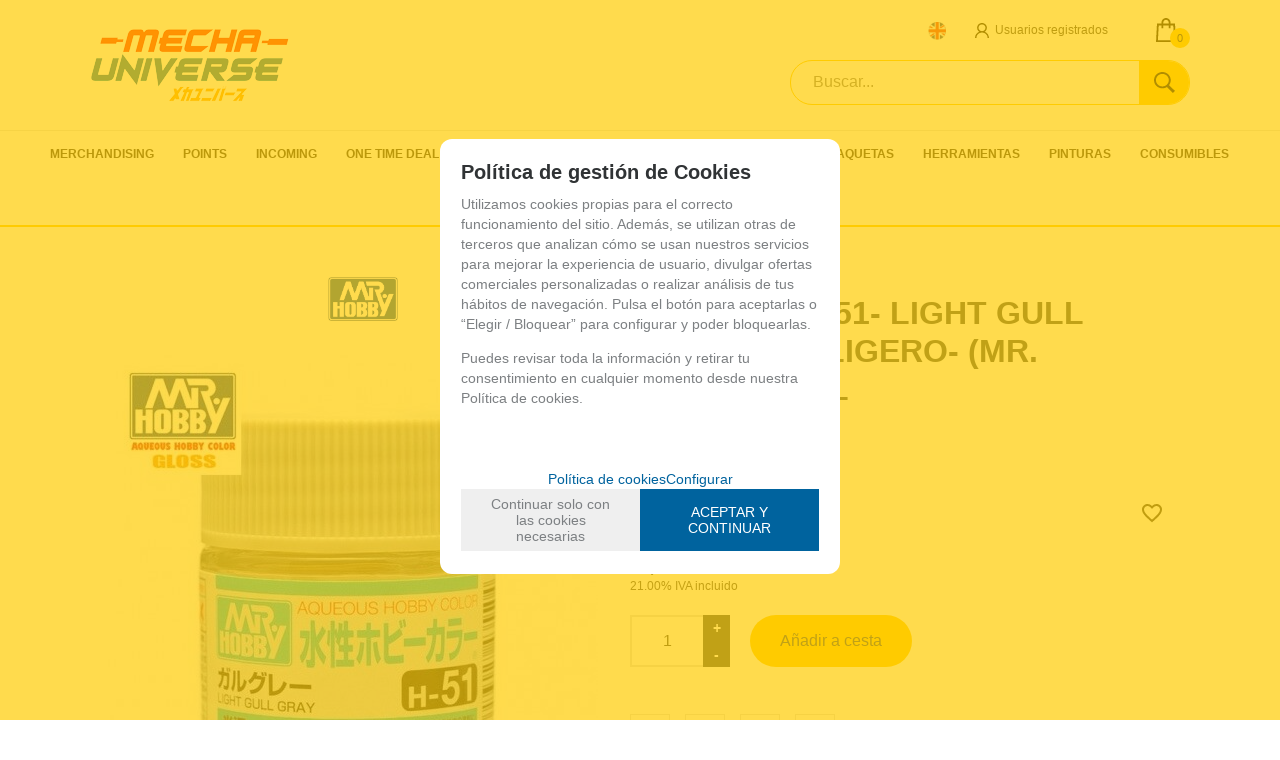

--- FILE ---
content_type: text/html; charset=UTF-8
request_url: https://www.mechauniverse.es/aqueous-h51-light-gull-gray-gris-ligero-mr-color-10ml-p-1-50-439/
body_size: 21284
content:
<!DOCTYPE html>
<html lang="es">
<head>
<meta http-equiv="Content-Type" content="text/html; charset=UTF-8">
	<title>AQUEOUS -H51- LIGHT GULL GRAY -GRIS LIGERO- (MR. COLOR) 10ML - MechaUniverse.es</title>
	<meta name="dc.title" content="AQUEOUS -H51- LIGHT GULL GRAY -GRIS LIGERO- (MR. COLOR) 10ML - MechaUniverse.es">
	<meta name="description" content="50">
	<meta name="dc.description" content="50">
 	<meta name="keywords" content="aqueous h51 light gull gray gris ligero mr color 10ml, aqueous, aqueous h51, aqueous h51 light, mr hobby gsi, ">
 	<meta name="dc.keywords" content="aqueous h51 light gull gray gris ligero mr color 10ml, aqueous, aqueous h51, aqueous h51 light, mr hobby gsi, ">
 	<meta name="author" content="Desarrollado con www.gesio.com">	

	<link rel="preload" as="style" href="/mediap/css/style_17_1_min.css">
<link rel="preload" as="style" href="/mediap/css/color.php?skin_id=101&amp;idsite=1&amp;idioma=50">
<link rel="preload" as="script" href="/jquery/jquery-1.11.3.min.js">
<link rel="preload" as="script" href="/jquery_ui/jquery-ui-1.12.1.min.js">
<link rel="preload" as="script" href="/javascript/funciones_publica_17_1_min.js?d">
<link rel="preload" as="script" href="/javascript/funciones_extra_17_1_min.js">
	<link rel="canonical" href="https://www.mechauniverse.es/aqueous-h51-light-gull-gray-gris-ligero-mr-color-10ml-p-1-50-439/" />
		<link rel="icon" href="/cms/site_0001/ficherosPlantilla/favicon.ico" type="image/ico">
	<link rel="SHORTCUT ICON" href="/cms/site_0001/ficherosPlantilla/favicon.ico">
	<link href='//fonts.googleapis.com/css?family=Roboto' rel='stylesheet' type='text/css'>	
	<link rel="stylesheet" href="/jquery_bxslider/jquery.bxslider.min.css?a" type="text/css">
	<link rel="stylesheet" href="/jquery_contador/jquery.countdown.css" />
	<link rel="stylesheet" href="/fancybox_2.1.5/jquery-fancybox-gesio.css" />
	<link rel="stylesheet" type="text/css" href="/mediap/css/Font-Awesome-master/css/font-awesome.min.css">
	<link rel="stylesheet" type="text/css" href="/mediap/css/Font-Awesome-master/css/styles.min.css">
	<link rel="stylesheet" type="text/css" href="/mediap/css/impresion.css" media="print">
	<link rel="alternate" type="application/rss+xml" title="HOME - MechaUniverse.es" href="https://www.mechauniverse.es/cms/site_0001/rss/1_50.xml">
	<link rel="stylesheet" type="text/css" href="/mediap/css/animate.css">	<link rel="stylesheet" type="text/css" href="/mediap/css/style_17_1_min.css">
		

<link rel="stylesheet" type="text/css" href="/mediap/css/color.php?skin_id=101&amp;idsite=1&amp;idioma=50">
	<link rel="image_src" href="https://www.mechauniverse.es/productos/imagenes/img_811_0248d08827a97f771dbaf0ac4fe62081_20.jpg">
	<meta property="og:image" content="https://www.mechauniverse.es/productos/imagenes/img_811_0248d08827a97f771dbaf0ac4fe62081_20.jpg">
	<script type="text/JavaScript" defer>
		var idsite = 1;
		var idioma = 50;
		var url_dominio = 'https://www.mechauniverse.es/';
		if (location.protocol == 'https:') {
			url_dominio = 'https://www.mechauniverse.es/';
		}

		var autocompletar = 0;
		var autocompletar_tipo = 1;
		var autocompletar_ancho = 350;
		var resultados_tiempo_real = 1;
		var autocompletar_mostrar_foto = '0';
		var num_productos_en_cesta = 0;
		var ccc_usuarios_cif_obligatorio = 0;
		var ccc_usuarios_telefono_obligatorio = 0;
		var ccc_usuarios_movil_obligatorio = 1;
		var ccc_cesta_registro_clientes = 5;
		var subdirectorio_site = '';
	 	var geocoder;
	 	var map;
		var icono_google_maps = '/mediap/images/iconos/ico_google_maps.png';
		var icono_desplegable_abajo = '../mediap/images/jquery_ddsmoothmenu/down.png';
		var icono_desplegable_derecha = '/cms/site_0001/ficherosPlantilla/flecha_derecha.svg';
		var cantidad_maxima = 999;
		var url_anterior_aux = '/aqueous-h51-light-gull-gray-gris-ligero-mr-color-10ml-p-1-50-439/';
		var listado_paginador_mostrar = '1';
		var cabecera_logo_alert = 0;
		var cabecera_cms_desplegable = 0;
		var cabecera_padding_left = 0;
		var cabecera_productos_desplegable = 0;
		var cabecera_cms_y_productos_desplegable = 1;
		var movil_intercambiar_columnas = 0;
    var desplegable_multicolumna = 0;
		var movil_intercambiar_columnas_ancho = 800;
		var buscador_resultados_mientras_tampag = 12;
		var buscador_resultados_mientras_min = 5;
		var buscador_resultados_mientras_retardo = 320;
		var listado_rotacion_imagenes = -1;
		var cms_auto_display = 0;
		var productos_auto_display = 0;
		var cms_y_productos_desplegable_auto_display = 0;
		var clase_animacion = 'fadeIn';
var sin_menu = false;		var current_url = new String(window.location.href);
		var url_prefix = "";
		if (current_url.indexOf("/PlantillasSites/Plantilla5") > 0) {
			url_prefix = "/PlantillasSites/Plantilla5/";
		}
	</script>
    <script src="/jquery/jquery-1.11.3.min.js" type="text/javascript"></script>
	<script src="/jquery/jquery-migrate-1.2.1.min" type="text/javascript"></script>
	<script src="/jquery_ui/jquery-ui-1.12.1.min.js" type="text/javascript"></script>
	<script src="/fancybox_2.1.5/jquery-fancybox-gesio.js" type="text/javascript"  defer></script>
	<script src="/jquery_contador/jquery.countdown.js" type="text/javascript"  defer></script>
	<script type="text/javascript" defer>
	function submit_with_recaptcha_token_if_active(form)
	{
	    form.submit();
	}
</script>
	<script src="/jquery_bxslider/jquery.bxslider.min.js?c"  type="text/javascript" defer></script><script src="/javascript/funciones_publica_17_1_min.js?d" type="text/JavaScript"></script>
	  <script src="/javascript/funciones_extra_17_1_min.js" type="text/JavaScript"></script>		<script src="/calendar_picker/CalendarPicker.js"  type="text/javascript"></script>
				<script src="/calendar_picker/CalendarPicker.js"  type="text/javascript"></script>
			
	<script src="/js_lib/funcionesJavascript.js" type="text/JavaScript" defer></script>
 	<script src="/lang/js.php?idsite=1&amp;idioma=50&amp;siglas=es_ES" type="text/JavaScript" async></script>
	
		<script type="text/javascript" defer>
		$(document).ready(function(){
			activarFichaPestanyasDesktopMovil();
		});
	</script>
					<!--Rotación de imagenes en listado de productos-->
	<script type="text/javascript">
		$(document).ready(function(){
						jquery_hover_imagenes(2000);
					});
	</script>
		
			
				<script type="text/javascript" defer>

			var ficha_sliders = {};

			function crear_bx_slider_ficha() {

												var slider_width = parseInt($(".datosFicha").css("width"));
				
				
				var slider_margin = parseInt(slider_width-slider_width*98.5/100);


				ficha_sliders.slider_img = $('.slider_fotos_producto').bxSlider({
					pager: false,
					mode: 'horizontal',
					minSlides: 		1,
					maxSlides: 		1,
					slideMargin:	slider_margin,
									slideWidth:		slider_width,
									moveSlides: 	1,
					touchEnabled: false,
					infiniteLoop: false,
					prevSelector: $('#div_slider_fotos ul.carrusel_flechas_pdt li:nth-child(1)'),
					nextSelector: $('#div_slider_fotos ul.carrusel_flechas_pdt li:nth-child(2)'),
					nextText:		'<i class="fa fa-chevron-right" aria-hidden="true"></i>',
					prevText:		'<i class="fa fa-chevron-left" aria-hidden="true"></i>'
				});


				if(1 <= 1){
					$('#div_slider_fotos ul.carrusel_flechas_pdt').hide();
				} else {
					$('#div_slider_fotos ul.carrusel_flechas_pdt').show();
				}
			}
			$(document).ready(function(){

				crear_bx_slider_ficha();

				$(window).resize(function(){
					crear_bx_slider_ficha();
				});


			});


		</script>
	 <!-- Slider regalos promocionales -->
		
			<script type="text/javascript" defer>
			$(function() {
				$('#fotos a.lightbox').lightBox();
				$('#div_slider_fotos a.lightbox').lightBox();

				$('.jqzoom').jqzoom({
						zoomType: 'standard',
						lens:true,
						preloadImages: false,
						zoomWidth: 400,
						zoomHeight: 400,
						alwaysOn:false
					});

			});
		</script>
			<script>
	$( document ).ready(function() {
	  $('.fancy_boxlite').fancybox({
		  padding:0,
		  autoSize : false,
		  autoCenter : true,
		  autoScale : true,
		  autoDimensions : true,
		  helpers: {
			overlay: {
			  locked: false
			}
		  }
		});
	});
	</script>
			<link href='//fonts.googleapis.com/css?family=Roboto:400,400italic,700,700italic,300,300italic|Roboto+Condensed:400,300,700' rel='stylesheet' type='text/css'>
<meta name="viewport" content="width=device-width, user-scalable=no, maximum-scale=2">				<script type="text/javascript">
	$(document).ready(function(){				
            $( "#imagenFamilia" ).prependTo( $( "#base" ) );
            $( "#body_productos_listado h1" ).insertAfter( $( "#breadcrumb" ) );
            $( "#cabecera_compartir_enlace" ).appendTo( $( "div.datosFicha" ) );
            $('.ddsmoothmenu ul li a').removeAttr('title');
            $( "#descripcionFamilia" ).appendTo( $( "#contenido" ) );
         });
</script>		</head>
<body onLoad="MM_preloadImages('/productos/imagenes/img_811_b4de09931c3795f43e6707c1c4fc07a5_10.jpg','/cms/site_0001/menuSuperior/ico_en.png','/cms/site_0001/menuSuperior/ico_en-1_2954ef5a76d0a4cbc418ed0185e440d7.png');" id="body_productos_detalle" class="no_log body_productos_detalle_439"  itemscope>	<script src="/javascript/dhtmltooltip2.js" type="text/javascript"></script>
	<span class="scrollup"><i class="fa fa-chevron-up"></i></span>
	<div id="antebase">
  <div id="base1024" class="clearfix ">

	  	  	<header>
			<div id="baseCabecera">
								<div id="cabecera" style="height: 180px;">
				<div id="cestaTop" class=""  style="top:10px; right:10px;"><div id="loginTop"><div id="user"> Invitado </div><div id="botones"><a rel="nofollow" title="Registro" class="cestaRegistro loginregistro" id="registro" href="/reg-1-50/">Registro</a><span class="espaciosesion">&nbsp;/&nbsp;</span><a rel="nofollow" class="cestaSesion login" title="Iniciar sesión" id="sesion" href="/login-1-50/">Iniciar sesión</a></div></div><div id="cesta" class=""><a rel="nofollow" title="Mi cesta"><span>Mi cesta&nbsp;</span><span>0<span>&nbsp;artículos</span></span><span class="infoSaldoCesta">Mi saldo MLPS: <span>0 &euro; </span></span></a></div><div id="cestaAbierta"><br><img src="/mediap/images/loading.png" alt="Loading"><br><br></div></div><div id="capaLoginTop" class="" style="top:14px; right:70px;"><div id="titLoginTop"><a id="atitLoginTop" rel="nofollow" href="#1" onClick="javascript:invertir_visibilidad_menu_superior_login('/regacc-1-50-8/');">Usuarios registrados</a></div><div id="formLoginTop" align="center"><img src="/mediap/images/loading.png" alt="loading"><br><br></div></div>	    <div id="buscadorTop" style="top:60px; right:0px;">
					<form name="formulario_buscar_superior" id="formulario_buscar_superior" method="get" onsubmit="return false;">
				
				<input type="hidden" name="idsite" value="1">
				<input type="hidden" name="idioma" value="50">
				<input type="hidden" name="criterio" value="">
				<input type="hidden" name="criterio_id" value="">
				<input type="hidden" name="filtros" value="">
				<input type="hidden" name="url_action_0" value="/buscador/">
				<input type="hidden" name="url_action_1" value="/lp/">
				<input type="hidden" name="url_action_2" value="/rcms/">
				<input type="hidden" name="url_action_3" value="/rcom/">
								<input type="hidden" name="tipo_busqueda" value="1">
				 <input name="filtro_texto" placeholder="Buscar..." id="filtro_texto_buscador_top" type="text" class="camposformHomeMediano" value="" ><input type="button" class="botonform" value="buscar" >
			 </form>
		
		</div>
		<div id="menuTop"><ul style="top:0px; right:0px;"><li id="top-mapaweb"><img src="/mediap/images/iconos/ico_menuTop.gif" alt="Bullet" width="5" height="7" class="icomenuTop"> <a href="/map-1-50/">Mapa web</a></li><li id="top-contacto"><img src="/mediap/images/iconos/ico_menuTop.gif" alt="Bullet" width="5" height="7" class="icomenuTop"> <a href="/con-1-50/">Contacto</a></li><li id="top-blog"><img src="/mediap/images/iconos/ico_menuTop.gif" alt="Bullet" width="5" height="7" class="icomenuTop"> <a href="/blog-1-50/">Blog</a></li></ul>
	    </div>
			    <div class="logo" style="top:25px; right:690px;"><a id="cabecera_logo" href="https://www.mechauniverse.es" data-url=""><img src="/cms/site_0001/ficherosPlantilla/logo_mechauniverse.png" alt="Ir a la home" id="img_logo" width="200" height="78"></a>		</div>
					    <div id="pestanyas" style="top:22px; right:250px;">
			<ul>
			<li><a href="https://www.mechauniverse.com/"  id="menu_superior_0"  style="background: url('/cms/site_0001/menuSuperior/ico_en.png') no-repeat; width:24px; height:24px;" onmouseover="MouseOver_menu_superior('/cms/site_0001/menuSuperior/ico_en-1_2954ef5a76d0a4cbc418ed0185e440d7.png', 'menu_superior_0');" onMouseOut="MouseOut_menu_superior('/cms/site_0001/menuSuperior/ico_en.png', 'menu_superior_0');">&nbsp;</a></li>	      </ul>
	    </div>
					  <nav ><!-- menu_superior_deplegable_productos_y_cms_marcasadicionalmente (cfg_orden_menu_superior: 4) -->
			  <div id="div_menu_superior_desplegable_productos" class="ddsmoothmenu menu_responsive_productos" style="top:130px; left:0px;">
				<div id="mobnav-btn-prod" style="display: none;" onClick="botonMenuGlobalSuperiorProductos();"><i class="fa fa-bars"></i> </div>
				 <ul id="ul_menu_superior_desplegable_productos" style="list-style-type:none">
					
<!-- recorrer_arbol(0) ... --><li id="li_desplegable_productos_6"><a id="li_desplegable_productos_6" href="/merchandising-lp-1-50-familia-6/" class="desplegable_principal catalogo_1_nivel" title="MERCHANDISING">MERCHANDISING </a></li><li id="li_desplegable_productos_367"><a id="li_desplegable_productos_367" href="/points-lp-1-50-familia-367/" class="desplegable_principal catalogo_1_nivel" title="points">points </a></li><li id="li_desplegable_productos_370"><a id="li_desplegable_productos_370" href="/incoming-lp-1-50-familia-370/" class="desplegable_principal catalogo_1_nivel" title="Incoming">Incoming </a><img class="downarrowclass" src="/mediap/images/jquery_ddsmoothmenu/down.png"><ul style="display: none; top: 32px; visibility: visible;" id="submenu2"><li id="li_desplegable_productos_260"><a id="li_desplegable_productos_260" href="/incoming-preorders-lp-1-50-familia-260/" class="desplegable_secundario catalogo_2_nivel min_width_deplegable" title="INCOMING PRE-ORDERS">INCOMING PRE-ORDERS </a></li><li id="li_desplegable_productos_101"><a id="li_desplegable_productos_101" href="/restock-lp-1-50-familia-101/" class="desplegable_secundario catalogo_2_nivel min_width_deplegable" title="RESTOCK">RESTOCK </a><img class="rightarrowclass" src="/cms/site_0001/ficherosPlantilla/flecha_derecha.svg"><ul style="display: none; top: 32px; visibility: visible;" id="submenu2"><li id="li_desplegable_productos_238"><a id="li_desplegable_productos_238" href="/semana-38-lp-1-50-familia-238/" class="desplegable_terciario catalogo_3_nivel min_width_deplegable" title="Semana 38">Semana 38 </a></li><li id="li_desplegable_productos_239"><a id="li_desplegable_productos_239" href="/semana-39-lp-1-50-familia-239/" class="desplegable_terciario catalogo_3_nivel min_width_deplegable" title="Semana 39">Semana 39 </a></li><li id="li_desplegable_productos_243"><a id="li_desplegable_productos_243" href="/semana-40-lp-1-50-familia-243/" class="desplegable_terciario catalogo_3_nivel min_width_deplegable" title="Semana 40">Semana 40 </a></li><li id="li_desplegable_productos_244"><a id="li_desplegable_productos_244" href="/semana-41-lp-1-50-familia-244/" class="desplegable_terciario catalogo_3_nivel min_width_deplegable" title="Semana 41">Semana 41 </a></li><li id="li_desplegable_productos_245"><a id="li_desplegable_productos_245" href="/semana-42-lp-1-50-familia-245/" class="desplegable_terciario catalogo_3_nivel min_width_deplegable" title="Semana 42">Semana 42 </a></li><li id="li_desplegable_productos_247"><a id="li_desplegable_productos_247" href="/semana-44-lp-1-50-familia-247/" class="desplegable_terciario catalogo_3_nivel min_width_deplegable" title="Semana 44">Semana 44 </a></li><li id="li_desplegable_productos_257"><a id="li_desplegable_productos_257" href="/semana-48-lp-1-50-familia-257/" class="desplegable_terciario catalogo_3_nivel min_width_deplegable" title="Semana 48">Semana 48 </a></li><li id="li_desplegable_productos_267"><a id="li_desplegable_productos_267" href="/semana-07-lp-1-50-familia-267/" class="desplegable_terciario catalogo_3_nivel min_width_deplegable" title="Semana 07">Semana 07 </a></li><li id="li_desplegable_productos_229"><a id="li_desplegable_productos_229" href="/semana-34-lp-1-50-familia-229/" class="desplegable_terciario catalogo_3_nivel min_width_deplegable" title="Semana 34">Semana 34 </a></li><li id="li_desplegable_productos_233"><a id="li_desplegable_productos_233" href="/semana-35-lp-1-50-familia-233/" class="desplegable_terciario catalogo_3_nivel min_width_deplegable" title="Semana 35">Semana 35 </a></li><li id="li_desplegable_productos_234"><a id="li_desplegable_productos_234" href="/semana-36-lp-1-50-familia-234/" class="desplegable_terciario catalogo_3_nivel min_width_deplegable" title="Semana 36">Semana 36 </a></li><li id="li_desplegable_productos_251"><a id="li_desplegable_productos_251" href="/semana-46-lp-1-50-familia-251/" class="desplegable_terciario catalogo_3_nivel min_width_deplegable" title="Semana 46">Semana 46 </a></li><li id="li_desplegable_productos_252"><a id="li_desplegable_productos_252" href="/semana-47-lp-1-50-familia-252/" class="desplegable_terciario catalogo_3_nivel min_width_deplegable" title="Semana 47">Semana 47 </a></li><li id="li_desplegable_productos_259"><a id="li_desplegable_productos_259" href="/semana-50-lp-1-50-familia-259/" class="desplegable_terciario catalogo_3_nivel min_width_deplegable" title="Semana 50">Semana 50 </a></li><li id="li_desplegable_productos_354"><a id="li_desplegable_productos_354" href="/semana-51-lp-1-50-familia-354/" class="desplegable_terciario catalogo_3_nivel min_width_deplegable" title="Semana 51">Semana 51 </a></li><li id="li_desplegable_productos_376"><a id="li_desplegable_productos_376" href="/semana-52-lp-1-50-familia-376/" class="desplegable_terciario catalogo_3_nivel min_width_deplegable" title="Semana 52">Semana 52 </a></li><li id="li_desplegable_productos_262"><a id="li_desplegable_productos_262" href="/semana-01-lp-1-50-familia-262/" class="desplegable_terciario catalogo_3_nivel min_width_deplegable" title="Semana 01">Semana 01 </a></li><li id="li_desplegable_productos_263"><a id="li_desplegable_productos_263" href="/semana-02-lp-1-50-familia-263/" class="desplegable_terciario catalogo_3_nivel min_width_deplegable" title="Semana 02">Semana 02 </a></li><li id="li_desplegable_productos_266"><a id="li_desplegable_productos_266" href="/semana-05-lp-1-50-familia-266/" class="desplegable_terciario catalogo_3_nivel min_width_deplegable" title="Semana 05">Semana 05 </a></li></ul></li></ul></li><li id="li_desplegable_productos_384"><a id="li_desplegable_productos_384" href="/one-time-deal-lp-1-50-familia-384/" class="desplegable_principal catalogo_1_nivel" title="ONE TIME DEAL">ONE TIME DEAL </a></li><li id="li_desplegable_productos_152"><a id="li_desplegable_productos_152" href="/maquetas-gundam-lp-1-50-familia-152/" class="desplegable_principal catalogo_1_nivel" title="MAQUETAS GUNDAM"><strong>MAQUETAS GUNDAM </strong></a><img class="downarrowclass" src="/mediap/images/jquery_ddsmoothmenu/down.png"><ul style="display: none; top: 32px; visibility: visible;" id="submenu2"><li id="li_desplegable_productos_84"><a id="li_desplegable_productos_84" href="/gunplas-2019-lp-1-50-familia-84/" class="desplegable_secundario catalogo_2_nivel min_width_deplegable" title="GUNPLAS 2019">GUNPLAS 2019 </a></li><li id="li_desplegable_productos_81"><a id="li_desplegable_productos_81" href="/gunplas-2020-lp-1-50-familia-81/" class="desplegable_secundario catalogo_2_nivel min_width_deplegable" title="GUNPLAS 2020">GUNPLAS 2020 </a></li><li id="li_desplegable_productos_82"><a id="li_desplegable_productos_82" href="/gunplas-2021-lp-1-50-familia-82/" class="desplegable_secundario catalogo_2_nivel min_width_deplegable" title="GUNPLAS 2021">GUNPLAS 2021 </a></li><li id="li_desplegable_productos_222"><a id="li_desplegable_productos_222" href="/gunplas-2022-lp-1-50-familia-222/" class="desplegable_secundario catalogo_2_nivel min_width_deplegable" title="GUNPLAS 2022 ">GUNPLAS 2022  </a></li><li id="li_desplegable_productos_274"><a id="li_desplegable_productos_274" href="/gunplas-2023-lp-1-50-familia-274/" class="desplegable_secundario catalogo_2_nivel min_width_deplegable" title="GUNPLAS 2023">GUNPLAS 2023 </a></li><li id="li_desplegable_productos_9"><a id="li_desplegable_productos_9" href="/gunplas-por-escala--grados-lp-1-50-familia-9/" class="desplegable_secundario catalogo_2_nivel min_width_deplegable" title="GUNPLAS por Escala / Grados">GUNPLAS por Escala / Grados </a><img class="rightarrowclass" src="/cms/site_0001/ficherosPlantilla/flecha_derecha.svg"><ul style="display: none; top: 32px; visibility: visible;" id="submenu2"><li id="li_desplegable_productos_107"><a id="li_desplegable_productos_107" href="/bmc--best-mecha-collection-lp-1-50-familia-107/" class="desplegable_terciario catalogo_3_nivel min_width_deplegable" title="BMC - BEST MECHA COLLECTION">BMC - BEST MECHA COLLECTION </a></li><li id="li_desplegable_productos_62"><a id="li_desplegable_productos_62" href="/eg--entry-grade-lp-1-50-familia-62/" class="desplegable_terciario catalogo_3_nivel min_width_deplegable" title="EG - ENTRY GRADE">EG - ENTRY GRADE </a></li><li id="li_desplegable_productos_121"><a id="li_desplegable_productos_121" href="/fm--full-mechanics-lp-1-50-familia-121/" class="desplegable_terciario catalogo_3_nivel min_width_deplegable" title="FM - FULL MECHANICS">FM - FULL MECHANICS </a></li><li id="li_desplegable_productos_115"><a id="li_desplegable_productos_115" href="/haropla-collection-lp-1-50-familia-115/" class="desplegable_terciario catalogo_3_nivel min_width_deplegable" title="HAROPLA COLLECTION">HAROPLA COLLECTION </a></li><li id="li_desplegable_productos_15"><a id="li_desplegable_productos_15" href="/hg---high-grade-lp-1-50-familia-15/" class="desplegable_terciario catalogo_3_nivel min_width_deplegable" title="HG -  HIGH GRADE">HG -  HIGH GRADE </a></li><li id="li_desplegable_productos_38"><a id="li_desplegable_productos_38" href="/hgpg--petit-gguy-lp-1-50-familia-38/" class="desplegable_terciario catalogo_3_nivel min_width_deplegable" title="HGPG - Petit Gguy">HGPG - Petit Gguy </a></li><li id="li_desplegable_productos_37"><a id="li_desplegable_productos_37" href="/hguc--high-grade-universal-century-lp-1-50-familia-37/" class="desplegable_terciario catalogo_3_nivel min_width_deplegable" title="HGUC - High Grade Universal Century">HGUC - High Grade Universal Century </a></li><li id="li_desplegable_productos_78"><a id="li_desplegable_productos_78" href="/hirm--hiresolution-model-lp-1-50-familia-78/" class="desplegable_terciario catalogo_3_nivel min_width_deplegable" title="HIRM - Hi-Resolution Model">HIRM - Hi-Resolution Model </a></li><li id="li_desplegable_productos_100"><a id="li_desplegable_productos_100" href="/mgka--master-grade-ver-ka-lp-1-50-familia-100/" class="desplegable_terciario catalogo_3_nivel min_width_deplegable" title="MGKA - MASTER GRADE VER KA">MGKA - MASTER GRADE VER KA </a></li><li id="li_desplegable_productos_17"><a id="li_desplegable_productos_17" href="/mg--master-grade-lp-1-50-familia-17/" class="desplegable_terciario catalogo_3_nivel min_width_deplegable" title="MG - Master Grade">MG - Master Grade </a></li><li id="li_desplegable_productos_19"><a id="li_desplegable_productos_19" href="/ms--mega-size-lp-1-50-familia-19/" class="desplegable_terciario catalogo_3_nivel min_width_deplegable" title="MS - Mega Size">MS - Mega Size </a></li><li id="li_desplegable_productos_164"><a id="li_desplegable_productos_164" href="/ng--no-grade-1100-lp-1-50-familia-164/" class="desplegable_terciario catalogo_3_nivel min_width_deplegable" title="NG - NO GRADE 1/100">NG - NO GRADE 1/100 </a></li><li id="li_desplegable_productos_18"><a id="li_desplegable_productos_18" href="/pg--perfect-grade-lp-1-50-familia-18/" class="desplegable_terciario catalogo_3_nivel min_width_deplegable" title="PG - Perfect Grade">PG - Perfect Grade </a></li><li id="li_desplegable_productos_16"><a id="li_desplegable_productos_16" href="/rg--real-grade-lp-1-50-familia-16/" class="desplegable_terciario catalogo_3_nivel min_width_deplegable" title="RG - Real Grade">RG - Real Grade </a></li><li id="li_desplegable_productos_20"><a id="li_desplegable_productos_20" href="/sd-bb-senshi-lp-1-50-familia-20/" class="desplegable_terciario catalogo_3_nivel min_width_deplegable" title="SD BB SENSHI">SD BB SENSHI </a></li><li id="li_desplegable_productos_97"><a id="li_desplegable_productos_97" href="/sdex-lp-1-50-familia-97/" class="desplegable_terciario catalogo_3_nivel min_width_deplegable" title="SDEX">SDEX </a></li><li id="li_desplegable_productos_294"><a id="li_desplegable_productos_294" href="/mgex--master-grade-ex-lp-1-50-familia-294/" class="desplegable_terciario catalogo_3_nivel min_width_deplegable" title="MGEX - MASTER GRADE EX">MGEX - MASTER GRADE EX </a></li><li id="li_desplegable_productos_361"><a id="li_desplegable_productos_361" href="/gundam-re100-lp-1-50-familia-361/" class="desplegable_terciario catalogo_3_nivel min_width_deplegable" title="GUNDAM RE/100">GUNDAM RE/100 </a></li><li id="li_desplegable_productos_379"><a id="li_desplegable_productos_379" href="/sdcs--sd-cross-silhouette-lp-1-50-familia-379/" class="desplegable_terciario catalogo_3_nivel min_width_deplegable" title="SDCS - SD CROSS SILHOUETTE">SDCS - SD CROSS SILHOUETTE </a></li></ul></li><li id="li_desplegable_productos_14"><a id="li_desplegable_productos_14" href="/gunplas-por-series-lp-1-50-familia-14/" class="desplegable_secundario catalogo_2_nivel min_width_deplegable" title="GUNPLAS por Series">GUNPLAS por Series </a><img class="rightarrowclass" src="/cms/site_0001/ficherosPlantilla/flecha_derecha.svg"><ul style="display: none; top: 32px; visibility: visible;" id="submenu2"><li id="li_desplegable_productos_159"><a id="li_desplegable_productos_159" href="/universal-century-universe-lp-1-50-familia-159/" class="desplegable_terciario catalogo_3_nivel min_width_deplegable" title="UNIVERSAL CENTURY UNIVERSE">UNIVERSAL CENTURY UNIVERSE </a><img class="rightarrowclass" src="/cms/site_0001/ficherosPlantilla/flecha_derecha.svg"><ul style="display: none; top: 32px; visibility: visible;" id="submenu2"><li id="li_desplegable_productos_46"><a id="li_desplegable_productos_46" href="/gundam-0079-first-series-lp-1-50-familia-46/" class="desplegable_cuaternario catalogo_4_nivel min_width_deplegable" title="Gundam 0079 (First series)">Gundam 0079 (First series) </a></li><li id="li_desplegable_productos_80"><a id="li_desplegable_productos_80" href="/gundam-0080-war-in-the-pocket-lp-1-50-familia-80/" class="desplegable_cuaternario catalogo_4_nivel min_width_deplegable" title="Gundam 0080 WAR IN THE POCKET">Gundam 0080 WAR IN THE POCKET </a></li><li id="li_desplegable_productos_39"><a id="li_desplegable_productos_39" href="/gundam-0083-stardust-memory-lp-1-50-familia-39/" class="desplegable_cuaternario catalogo_4_nivel min_width_deplegable" title="Gundam 0083 STARDUST MEMORY">Gundam 0083 STARDUST MEMORY </a></li><li id="li_desplegable_productos_40"><a id="li_desplegable_productos_40" href="/gundam-08th-ms-team-lp-1-50-familia-40/" class="desplegable_cuaternario catalogo_4_nivel min_width_deplegable" title="Gundam 08TH MS TEAM">Gundam 08TH MS TEAM </a></li><li id="li_desplegable_productos_44"><a id="li_desplegable_productos_44" href="/gundam-chars-counterattack-lp-1-50-familia-44/" class="desplegable_cuaternario catalogo_4_nivel min_width_deplegable" title="Gundam CHAR&#039;S COUNTERATTACK">Gundam CHAR'S COUNTERATTACK </a></li><li id="li_desplegable_productos_43"><a id="li_desplegable_productos_43" href="/gundam-crossbone-lp-1-50-familia-43/" class="desplegable_cuaternario catalogo_4_nivel min_width_deplegable" title="Gundam CROSSBONE">Gundam CROSSBONE </a></li><li id="li_desplegable_productos_51"><a id="li_desplegable_productos_51" href="/gundam-f91-lp-1-50-familia-51/" class="desplegable_cuaternario catalogo_4_nivel min_width_deplegable" title="Gundam F91">Gundam F91 </a></li><li id="li_desplegable_productos_103"><a id="li_desplegable_productos_103" href="/gundam-hathaway-lp-1-50-familia-103/" class="desplegable_cuaternario catalogo_4_nivel min_width_deplegable" title="Gundam HATHAWAY">Gundam HATHAWAY </a></li><li id="li_desplegable_productos_99"><a id="li_desplegable_productos_99" href="/gundam-igloo-lp-1-50-familia-99/" class="desplegable_cuaternario catalogo_4_nivel min_width_deplegable" title="GUNDAM IGLOO">GUNDAM IGLOO </a></li><li id="li_desplegable_productos_153"><a id="li_desplegable_productos_153" href="/gundam-msv-lp-1-50-familia-153/" class="desplegable_cuaternario catalogo_4_nivel min_width_deplegable" title="GUNDAM MSV">GUNDAM MSV </a></li><li id="li_desplegable_productos_155"><a id="li_desplegable_productos_155" href="/gundam-sentinel-lp-1-50-familia-155/" class="desplegable_cuaternario catalogo_4_nivel min_width_deplegable" title="Gundam SENTINEL">Gundam SENTINEL </a></li><li id="li_desplegable_productos_221"><a id="li_desplegable_productos_221" href="/gundam-side-stories-lp-1-50-familia-221/" class="desplegable_cuaternario catalogo_4_nivel min_width_deplegable" title="GUNDAM SIDE STORIES">GUNDAM SIDE STORIES </a></li><li id="li_desplegable_productos_35"><a id="li_desplegable_productos_35" href="/gundam-the-origin-lp-1-50-familia-35/" class="desplegable_cuaternario catalogo_4_nivel min_width_deplegable" title="Gundam THE ORIGIN">Gundam THE ORIGIN </a></li><li id="li_desplegable_productos_31"><a id="li_desplegable_productos_31" href="/gundam-thunderbolt-lp-1-50-familia-31/" class="desplegable_cuaternario catalogo_4_nivel min_width_deplegable" title="Gundam THUNDERBOLT">Gundam THUNDERBOLT </a></li><li id="li_desplegable_productos_27"><a id="li_desplegable_productos_27" href="/gundam-unicorn-lp-1-50-familia-27/" class="desplegable_cuaternario catalogo_4_nivel min_width_deplegable" title="Gundam UNICORN">Gundam UNICORN </a></li><li id="li_desplegable_productos_41"><a id="li_desplegable_productos_41" href="/gundam-victory-lp-1-50-familia-41/" class="desplegable_cuaternario catalogo_4_nivel min_width_deplegable" title="Gundam VICTORY">Gundam VICTORY </a></li><li id="li_desplegable_productos_36"><a id="li_desplegable_productos_36" href="/gundam-zeta-lp-1-50-familia-36/" class="desplegable_cuaternario catalogo_4_nivel min_width_deplegable" title="Gundam ZETA">Gundam ZETA </a></li><li id="li_desplegable_productos_363"><a id="li_desplegable_productos_363" href="/gundam-msd-lp-1-50-familia-363/" class="desplegable_cuaternario catalogo_4_nivel min_width_deplegable" title="Gundam MSD">Gundam MSD </a></li><li id="li_desplegable_productos_385"><a id="li_desplegable_productos_385" href="/gundam-gquuuuuux-lp-1-50-familia-385/" class="desplegable_cuaternario catalogo_4_nivel min_width_deplegable" title="Gundam GQUUUUUUX">Gundam GQUUUUUUX </a></li></ul></li><li id="li_desplegable_productos_160"><a id="li_desplegable_productos_160" href="/non-universal-century-universe-lp-1-50-familia-160/" class="desplegable_terciario catalogo_3_nivel min_width_deplegable" title="NON UNIVERSAL CENTURY UNIVERSE">NON UNIVERSAL CENTURY UNIVERSE </a><img class="rightarrowclass" src="/cms/site_0001/ficherosPlantilla/flecha_derecha.svg"><ul style="display: none; top: 32px; visibility: visible;" id="submenu2"><li id="li_desplegable_productos_29"><a id="li_desplegable_productos_29" href="/gundam-00-lp-1-50-familia-29/" class="desplegable_cuaternario catalogo_4_nivel min_width_deplegable" title="GUNDAM 00">GUNDAM 00 </a></li><li id="li_desplegable_productos_28"><a id="li_desplegable_productos_28" href="/gundam-age-lp-1-50-familia-28/" class="desplegable_cuaternario catalogo_4_nivel min_width_deplegable" title="Gundam AGE">Gundam AGE </a></li><li id="li_desplegable_productos_212"><a id="li_desplegable_productos_212" href="/gundam-breaker-battlogue-lp-1-50-familia-212/" class="desplegable_cuaternario catalogo_4_nivel min_width_deplegable" title="Gundam Breaker Battlogue">Gundam Breaker Battlogue </a></li><li id="li_desplegable_productos_42"><a id="li_desplegable_productos_42" href="/gundam-build-divers-lp-1-50-familia-42/" class="desplegable_cuaternario catalogo_4_nivel min_width_deplegable" title="Gundam Build Divers">Gundam Build Divers </a></li><li id="li_desplegable_productos_77"><a id="li_desplegable_productos_77" href="/gundam-build-fighters-lp-1-50-familia-77/" class="desplegable_cuaternario catalogo_4_nivel min_width_deplegable" title="Gundam Build Fighters">Gundam Build Fighters </a></li><li id="li_desplegable_productos_21"><a id="li_desplegable_productos_21" href="/gundam-iron-blooded-orphans--ibo-lp-1-50-familia-21/" class="desplegable_cuaternario catalogo_4_nivel min_width_deplegable" title="GUNDAM IRON BLOODED ORPHANS - IBO">GUNDAM IRON BLOODED ORPHANS - IBO </a></li><li id="li_desplegable_productos_104"><a id="li_desplegable_productos_104" href="/gundam-sd-sangoku-soketsuden-lp-1-50-familia-104/" class="desplegable_cuaternario catalogo_4_nivel min_width_deplegable" title="Gundam SD Sangoku Soketsuden">Gundam SD Sangoku Soketsuden </a></li><li id="li_desplegable_productos_30"><a id="li_desplegable_productos_30" href="/gundam-seed-lp-1-50-familia-30/" class="desplegable_cuaternario catalogo_4_nivel min_width_deplegable" title="Gundam SEED">Gundam SEED </a><img class="rightarrowclass" src="/cms/site_0001/ficherosPlantilla/flecha_derecha.svg"><ul style="display: none; top: 32px; visibility: visible;" id="submenu2"><li id="li_desplegable_productos_383"><a id="li_desplegable_productos_383" href="/seed-freedom--movie-lp-1-50-familia-383/" class="desplegable_quinario catalogo_5_nivel min_width_deplegable" title="SEED FREEDOM - MOVIE">SEED FREEDOM - MOVIE </a></li></ul></li><li id="li_desplegable_productos_105"><a id="li_desplegable_productos_105" href="/gundam-senshi-sangokuden-lp-1-50-familia-105/" class="desplegable_cuaternario catalogo_4_nivel min_width_deplegable" title="Gundam Senshi Sangokuden">Gundam Senshi Sangokuden </a></li><li id="li_desplegable_productos_194"><a id="li_desplegable_productos_194" href="/gundam-turn-a-lp-1-50-familia-194/" class="desplegable_cuaternario catalogo_4_nivel min_width_deplegable" title="GUNDAM TURN A">GUNDAM TURN A </a></li><li id="li_desplegable_productos_32"><a id="li_desplegable_productos_32" href="/gundam-wing-lp-1-50-familia-32/" class="desplegable_cuaternario catalogo_4_nivel min_width_deplegable" title="Gundam WING">Gundam WING </a></li><li id="li_desplegable_productos_248"><a id="li_desplegable_productos_248" href="/gundam-x-lp-1-50-familia-248/" class="desplegable_cuaternario catalogo_4_nivel min_width_deplegable" title="GUNDAM X">GUNDAM X </a></li><li id="li_desplegable_productos_79"><a id="li_desplegable_productos_79" href="/mobile-fighter-g-gundam-lp-1-50-familia-79/" class="desplegable_cuaternario catalogo_4_nivel min_width_deplegable" title="MOBILE FIGHTER G GUNDAM">MOBILE FIGHTER G GUNDAM </a></li><li id="li_desplegable_productos_157"><a id="li_desplegable_productos_157" href="/sdw-heroes-lp-1-50-familia-157/" class="desplegable_cuaternario catalogo_4_nivel min_width_deplegable" title="SDW HEROES">SDW HEROES </a></li><li id="li_desplegable_productos_261"><a id="li_desplegable_productos_261" href="/the-witch-from-mercury-lp-1-50-familia-261/" class="desplegable_cuaternario catalogo_4_nivel min_width_deplegable" title="THE WITCH FROM MERCURY">THE WITCH FROM MERCURY </a></li><li id="li_desplegable_productos_357"><a id="li_desplegable_productos_357" href="/gundam-build-metaverse-lp-1-50-familia-357/" class="desplegable_cuaternario catalogo_4_nivel min_width_deplegable" title="GUNDAM BUILD METAVERSE">GUNDAM BUILD METAVERSE </a></li><li id="li_desplegable_productos_380"><a id="li_desplegable_productos_380" href="/reconquista-in-g-lp-1-50-familia-380/" class="desplegable_cuaternario catalogo_4_nivel min_width_deplegable" title="RECONQUISTA IN G">RECONQUISTA IN G </a></li></ul></li><li id="li_desplegable_productos_68"><a id="li_desplegable_productos_68" href="/gundams-varios-lp-1-50-familia-68/" class="desplegable_terciario catalogo_3_nivel min_width_deplegable" title="Gundams Varios">Gundams Varios </a></li></ul></li><li id="li_desplegable_productos_362"><a id="li_desplegable_productos_362" href="/gashopon-lp-1-50-familia-362/" class="desplegable_secundario catalogo_2_nivel min_width_deplegable" title="Gashopon">Gashopon </a></li></ul></li><li id="li_desplegable_productos_66"><a id="li_desplegable_productos_66" href="/mechas-model-kits-lp-1-50-familia-66/" class="desplegable_principal catalogo_1_nivel" title="MECHAS MODEL KITS">MECHAS MODEL KITS </a><img class="downarrowclass" src="/mediap/images/jquery_ddsmoothmenu/down.png"><ul style="display: none; top: 32px; visibility: visible;" id="submenu2"><li id="li_desplegable_productos_86"><a id="li_desplegable_productos_86" href="/30mm--30-minute-missions-lp-1-50-familia-86/" class="desplegable_secundario catalogo_2_nivel min_width_deplegable" title="30MM - 30 Minute Missions">30MM - 30 Minute Missions </a><img class="rightarrowclass" src="/cms/site_0001/ficherosPlantilla/flecha_derecha.svg"><ul style="display: none; top: 32px; visibility: visible;" id="submenu2"><li id="li_desplegable_productos_95"><a id="li_desplegable_productos_95" href="/30mm-custom-scenes-effects-lp-1-50-familia-95/" class="desplegable_terciario catalogo_3_nivel min_width_deplegable" title="30MM CUSTOM SCENES EFFECTS">30MM CUSTOM SCENES EFFECTS </a></li><li id="li_desplegable_productos_93"><a id="li_desplegable_productos_93" href="/examacs-lp-1-50-familia-93/" class="desplegable_terciario catalogo_3_nivel min_width_deplegable" title="EXAMACS">EXAMACS </a></li><li id="li_desplegable_productos_94"><a id="li_desplegable_productos_94" href="/30mm-option-parts-lp-1-50-familia-94/" class="desplegable_terciario catalogo_3_nivel min_width_deplegable" title="30MM OPTION PARTS">30MM OPTION PARTS </a></li><li id="li_desplegable_productos_368"><a id="li_desplegable_productos_368" href="/armored-core-lp-1-50-familia-368/" class="desplegable_terciario catalogo_3_nivel min_width_deplegable" title="ARMORED CORE">ARMORED CORE </a></li><li id="li_desplegable_productos_382"><a id="li_desplegable_productos_382" href="/30mm-extended-armament-vehicle-lp-1-50-familia-382/" class="desplegable_terciario catalogo_3_nivel min_width_deplegable" title="30MM EXTENDED ARMAMENT VEHICLE">30MM EXTENDED ARMAMENT VEHICLE </a></li><li id="li_desplegable_productos_381"><a id="li_desplegable_productos_381" href="/30mm-weapons-lp-1-50-familia-381/" class="desplegable_terciario catalogo_3_nivel min_width_deplegable" title="30MM WEAPONS">30MM WEAPONS </a></li></ul></li><li id="li_desplegable_productos_195"><a id="li_desplegable_productos_195" href="/30ms--30-minute-sisters-lp-1-50-familia-195/" class="desplegable_secundario catalogo_2_nivel min_width_deplegable" title="30MS - 30 MINUTE SISTERS">30MS - 30 MINUTE SISTERS </a><img class="rightarrowclass" src="/cms/site_0001/ficherosPlantilla/flecha_derecha.svg"><ul style="display: none; top: 32px; visibility: visible;" id="submenu2"><li id="li_desplegable_productos_210"><a id="li_desplegable_productos_210" href="/option-parts-lp-1-50-familia-210/" class="desplegable_terciario catalogo_3_nivel min_width_deplegable" title="OPTION PARTS">OPTION PARTS </a></li></ul></li><li id="li_desplegable_productos_156"><a id="li_desplegable_productos_156" href="/86-eighty-six-lp-1-50-familia-156/" class="desplegable_secundario catalogo_2_nivel min_width_deplegable" title="86 -EIGHTY SIX-">86 -EIGHTY SIX- </a></li><li id="li_desplegable_productos_231"><a id="li_desplegable_productos_231" href="/code-geass-lp-1-50-familia-231/" class="desplegable_secundario catalogo_2_nivel min_width_deplegable" title="CODE GEASS">CODE GEASS </a></li><li id="li_desplegable_productos_122"><a id="li_desplegable_productos_122" href="/digimon-lp-1-50-familia-122/" class="desplegable_secundario catalogo_2_nivel min_width_deplegable" title="DIGIMON">DIGIMON </a></li><li id="li_desplegable_productos_230"><a id="li_desplegable_productos_230" href="/dragonar-lp-1-50-familia-230/" class="desplegable_secundario catalogo_2_nivel min_width_deplegable" title="DRAGONAR">DRAGONAR </a></li><li id="li_desplegable_productos_148"><a id="li_desplegable_productos_148" href="/eureka-seven-lp-1-50-familia-148/" class="desplegable_secundario catalogo_2_nivel min_width_deplegable" title="EUREKA SEVEN">EUREKA SEVEN </a></li><li id="li_desplegable_productos_116"><a id="li_desplegable_productos_116" href="/frame-arms-girls-lp-1-50-familia-116/" class="desplegable_secundario catalogo_2_nivel min_width_deplegable" title="FRAME ARMS GIRLS">FRAME ARMS GIRLS </a></li><li id="li_desplegable_productos_67"><a id="li_desplegable_productos_67" href="/full-metal-panic-lp-1-50-familia-67/" class="desplegable_secundario catalogo_2_nivel min_width_deplegable" title="Full Metal Panic">Full Metal Panic </a></li><li id="li_desplegable_productos_102"><a id="li_desplegable_productos_102" href="/gao-gai-gar-lp-1-50-familia-102/" class="desplegable_secundario catalogo_2_nivel min_width_deplegable" title="GAO GAI GAR">GAO GAI GAR </a></li><li id="li_desplegable_productos_192"><a id="li_desplegable_productos_192" href="/getter-robo-lp-1-50-familia-192/" class="desplegable_secundario catalogo_2_nivel min_width_deplegable" title="GETTER ROBO">GETTER ROBO </a></li><li id="li_desplegable_productos_190"><a id="li_desplegable_productos_190" href="/girl-gun-lady-lp-1-50-familia-190/" class="desplegable_secundario catalogo_2_nivel min_width_deplegable" title="GIRL GUN LADY">GIRL GUN LADY </a></li><li id="li_desplegable_productos_181"><a id="li_desplegable_productos_181" href="/gurren-lagann-lp-1-50-familia-181/" class="desplegable_secundario catalogo_2_nivel min_width_deplegable" title="GURREN LAGANN">GURREN LAGANN </a></li><li id="li_desplegable_productos_143"><a id="li_desplegable_productos_143" href="/heavy-metal-lgaim-lp-1-50-familia-143/" class="desplegable_secundario catalogo_2_nivel min_width_deplegable" title="HEAVY METAL L-GAIM">HEAVY METAL L-GAIM </a></li><li id="li_desplegable_productos_135"><a id="li_desplegable_productos_135" href="/hexa-gear-lp-1-50-familia-135/" class="desplegable_secundario catalogo_2_nivel min_width_deplegable" title="HEXA GEAR">HEXA GEAR </a></li><li id="li_desplegable_productos_165"><a id="li_desplegable_productos_165" href="/knights--magic-lp-1-50-familia-165/" class="desplegable_secundario catalogo_2_nivel min_width_deplegable" title="KNIGHTS & MAGIC">KNIGHTS & MAGIC </a></li><li id="li_desplegable_productos_241"><a id="li_desplegable_productos_241" href="/kuromukuro-lp-1-50-familia-241/" class="desplegable_secundario catalogo_2_nivel min_width_deplegable" title="KUROMUKURO">KUROMUKURO </a></li><li id="li_desplegable_productos_205"><a id="li_desplegable_productos_205" href="/kyoukai-senki-lp-1-50-familia-205/" class="desplegable_secundario catalogo_2_nivel min_width_deplegable" title="KYOUKAI SENKI">KYOUKAI SENKI </a></li><li id="li_desplegable_productos_277"><a id="li_desplegable_productos_277" href="/macross-lp-1-50-familia-277/" class="desplegable_secundario catalogo_2_nivel min_width_deplegable" title="MACROSS">MACROSS </a></li><li id="li_desplegable_productos_232"><a id="li_desplegable_productos_232" href="/magic-knight-rayearth-lp-1-50-familia-232/" class="desplegable_secundario catalogo_2_nivel min_width_deplegable" title="MAGIC KNIGHT RAYEARTH">MAGIC KNIGHT RAYEARTH </a></li><li id="li_desplegable_productos_224"><a id="li_desplegable_productos_224" href="/mashin-hero-wataru-lp-1-50-familia-224/" class="desplegable_secundario catalogo_2_nivel min_width_deplegable" title="MASHIN HERO WATARU">MASHIN HERO WATARU </a></li><li id="li_desplegable_productos_98"><a id="li_desplegable_productos_98" href="/mazinger-z-lp-1-50-familia-98/" class="desplegable_secundario catalogo_2_nivel min_width_deplegable" title="MAZINGER Z">MAZINGER Z </a></li><li id="li_desplegable_productos_144"><a id="li_desplegable_productos_144" href="/mechas-2021-lp-1-50-familia-144/" class="desplegable_secundario catalogo_2_nivel min_width_deplegable" title="MECHAS 2021">MECHAS 2021 </a></li><li id="li_desplegable_productos_220"><a id="li_desplegable_productos_220" href="/mechas-2022-lp-1-50-familia-220/" class="desplegable_secundario catalogo_2_nivel min_width_deplegable" title="MECHAS 2022">MECHAS 2022 </a></li><li id="li_desplegable_productos_278"><a id="li_desplegable_productos_278" href="/mechas-2023-lp-1-50-familia-278/" class="desplegable_secundario catalogo_2_nivel min_width_deplegable" title="MECHAS 2023">MECHAS 2023 </a></li><li id="li_desplegable_productos_275"><a id="li_desplegable_productos_275" href="/muv-luv-lp-1-50-familia-275/" class="desplegable_secundario catalogo_2_nivel min_width_deplegable" title="MUV LUV">MUV LUV </a></li><li id="li_desplegable_productos_196"><a id="li_desplegable_productos_196" href="/nadesico-lp-1-50-familia-196/" class="desplegable_secundario catalogo_2_nivel min_width_deplegable" title="NADESICO">NADESICO </a></li><li id="li_desplegable_productos_85"><a id="li_desplegable_productos_85" href="/neon-genesis-evangelion-lp-1-50-familia-85/" class="desplegable_secundario catalogo_2_nivel min_width_deplegable" title="NEON GENESIS EVANGELION">NEON GENESIS EVANGELION </a></li><li id="li_desplegable_productos_109"><a id="li_desplegable_productos_109" href="/obsolete-lp-1-50-familia-109/" class="desplegable_secundario catalogo_2_nivel min_width_deplegable" title="OBSOLETE">OBSOLETE </a></li><li id="li_desplegable_productos_117"><a id="li_desplegable_productos_117" href="/pacific-rim-lp-1-50-familia-117/" class="desplegable_secundario catalogo_2_nivel min_width_deplegable" title="PACIFIC RIM">PACIFIC RIM </a></li><li id="li_desplegable_productos_108"><a id="li_desplegable_productos_108" href="/patlabor-lp-1-50-familia-108/" class="desplegable_secundario catalogo_2_nivel min_width_deplegable" title="PATLABOR">PATLABOR </a></li><li id="li_desplegable_productos_150"><a id="li_desplegable_productos_150" href="/sakura-wars-lp-1-50-familia-150/" class="desplegable_secundario catalogo_2_nivel min_width_deplegable" title="SAKURA WARS">SAKURA WARS </a></li><li id="li_desplegable_productos_240"><a id="li_desplegable_productos_240" href="/super-robot-wars-lp-1-50-familia-240/" class="desplegable_secundario catalogo_2_nivel min_width_deplegable" title="Super Robot Wars">Super Robot Wars </a></li><li id="li_desplegable_productos_352"><a id="li_desplegable_productos_352" href="/synduality-lp-1-50-familia-352/" class="desplegable_secundario catalogo_2_nivel min_width_deplegable" title="SYNDUALITY">SYNDUALITY </a></li><li id="li_desplegable_productos_166"><a id="li_desplegable_productos_166" href="/transformers-lp-1-50-familia-166/" class="desplegable_secundario catalogo_2_nivel min_width_deplegable" title="TRANSFORMERS">TRANSFORMERS </a></li><li id="li_desplegable_productos_151"><a id="li_desplegable_productos_151" href="/votoms-lp-1-50-familia-151/" class="desplegable_secundario catalogo_2_nivel min_width_deplegable" title="VOTOMS">VOTOMS </a></li><li id="li_desplegable_productos_276"><a id="li_desplegable_productos_276" href="/frame-arms-lp-1-50-familia-276/" class="desplegable_secundario catalogo_2_nivel min_width_deplegable" title="FRAME ARMS">FRAME ARMS </a></li><li id="li_desplegable_productos_375"><a id="li_desplegable_productos_375" href="/30mf--30-minute-missions-lp-1-50-familia-375/" class="desplegable_secundario catalogo_2_nivel min_width_deplegable" title="30MF - 30 MINUTE MISSIONS">30MF - 30 MINUTE MISSIONS </a></li></ul></li><li id="li_desplegable_productos_158"><a id="li_desplegable_productos_158" href="/otras-maquetas-lp-1-50-familia-158/" class="desplegable_principal catalogo_1_nivel" title="OTRAS MAQUETAS">OTRAS MAQUETAS </a><img class="downarrowclass" src="/mediap/images/jquery_ddsmoothmenu/down.png"><ul style="display: none; top: 32px; visibility: visible;" id="submenu2"><li id="li_desplegable_productos_87"><a id="li_desplegable_productos_87" href="/figurerise-standard-lp-1-50-familia-87/" class="desplegable_secundario catalogo_2_nivel min_width_deplegable" title="Figure-Rise Standard">Figure-Rise Standard </a></li><li id="li_desplegable_productos_279"><a id="li_desplegable_productos_279" href="/one-piece-lp-1-50-familia-279/" class="desplegable_secundario catalogo_2_nivel min_width_deplegable" title="ONE PIECE">ONE PIECE </a></li><li id="li_desplegable_productos_149"><a id="li_desplegable_productos_149" href="/dragon-ball-lp-1-50-familia-149/" class="desplegable_secundario catalogo_2_nivel min_width_deplegable" title="DRAGON BALL">DRAGON BALL </a></li></ul></li><li id="li_desplegable_productos_10"><a id="li_desplegable_productos_10" href="/herramientas-lp-1-50-familia-10/" class="desplegable_principal catalogo_1_nivel" title="HERRAMIENTAS">HERRAMIENTAS </a><img class="downarrowclass" src="/mediap/images/jquery_ddsmoothmenu/down.png"><ul style="display: none; top: 32px; visibility: visible;" id="submenu2"><li id="li_desplegable_productos_281"><a id="li_desplegable_productos_281" href="/tools-setup-lp-1-50-familia-281/" class="desplegable_secundario catalogo_2_nivel min_width_deplegable" title="TOOLS SETUP">TOOLS SETUP </a><img class="rightarrowclass" src="/cms/site_0001/ficherosPlantilla/flecha_derecha.svg"><ul style="display: none; top: 32px; visibility: visible;" id="submenu2"><li id="li_desplegable_productos_76"><a id="li_desplegable_productos_76" href="/almacenamiento-de-pinturas-lp-1-50-familia-76/" class="desplegable_terciario catalogo_3_nivel min_width_deplegable" title="Almacenamiento de Pinturas">Almacenamiento de Pinturas </a><img class="rightarrowclass" src="/cms/site_0001/ficherosPlantilla/flecha_derecha.svg"><ul style="display: none; top: 32px; visibility: visible;" id="submenu2"><li id="li_desplegable_productos_145"><a id="li_desplegable_productos_145" href="/accesorios-pintura-maquetas-lp-1-50-familia-145/" class="desplegable_cuaternario catalogo_4_nivel min_width_deplegable" title="Accesorios Pintura Maquetas">Accesorios Pintura Maquetas </a></li></ul></li><li id="li_desplegable_productos_74"><a id="li_desplegable_productos_74" href="/organizadores-lp-1-50-familia-74/" class="desplegable_terciario catalogo_3_nivel min_width_deplegable" title="Organizadores">Organizadores </a></li><li id="li_desplegable_productos_60"><a id="li_desplegable_productos_60" href="/sets-basicos-lp-1-50-familia-60/" class="desplegable_terciario catalogo_3_nivel min_width_deplegable" title="Sets Basicos">Sets Basicos </a></li></ul></li><li id="li_desplegable_productos_283"><a id="li_desplegable_productos_283" href="/herramientas-de-corte-lp-1-50-familia-283/" class="desplegable_secundario catalogo_2_nivel min_width_deplegable" title="HERRAMIENTAS DE CORTE">HERRAMIENTAS DE CORTE </a><img class="rightarrowclass" src="/cms/site_0001/ficherosPlantilla/flecha_derecha.svg"><ul style="display: none; top: 32px; visibility: visible;" id="submenu2"><li id="li_desplegable_productos_22"><a id="li_desplegable_productos_22" href="/alicates-modelismo-lp-1-50-familia-22/" class="desplegable_terciario catalogo_3_nivel min_width_deplegable" title="Alicates modelismo">Alicates modelismo </a></li><li id="li_desplegable_productos_52"><a id="li_desplegable_productos_52" href="/cuchillas-de-precision-lp-1-50-familia-52/" class="desplegable_terciario catalogo_3_nivel min_width_deplegable" title="Cuchillas de Precision">Cuchillas de Precision </a></li><li id="li_desplegable_productos_175"><a id="li_desplegable_productos_175" href="/sierras-lp-1-50-familia-175/" class="desplegable_terciario catalogo_3_nivel min_width_deplegable" title="Sierras">Sierras </a></li><li id="li_desplegable_productos_59"><a id="li_desplegable_productos_59" href="/tapices-de-corte-lp-1-50-familia-59/" class="desplegable_terciario catalogo_3_nivel min_width_deplegable" title="Tapices de Corte">Tapices de Corte </a></li></ul></li><li id="li_desplegable_productos_284"><a id="li_desplegable_productos_284" href="/preparacion-y-montaje-lp-1-50-familia-284/" class="desplegable_secundario catalogo_2_nivel min_width_deplegable" title="PREPARACIÓN Y MONTAJE">PREPARACIÓN Y MONTAJE </a><img class="rightarrowclass" src="/cms/site_0001/ficherosPlantilla/flecha_derecha.svg"><ul style="display: none; top: 32px; visibility: visible;" id="submenu2"><li id="li_desplegable_productos_191"><a id="li_desplegable_productos_191" href="/cremas-pulidoras-lp-1-50-familia-191/" class="desplegable_terciario catalogo_3_nivel min_width_deplegable" title="Cremas pulidoras">Cremas pulidoras </a></li><li id="li_desplegable_productos_112"><a id="li_desplegable_productos_112" href="/drills--acc-lp-1-50-familia-112/" class="desplegable_terciario catalogo_3_nivel min_width_deplegable" title="Drills & Acc">Drills & Acc </a></li><li id="li_desplegable_productos_57"><a id="li_desplegable_productos_57" href="/masillas-lp-1-50-familia-57/" class="desplegable_terciario catalogo_3_nivel min_width_deplegable" title="Masillas">Masillas </a></li><li id="li_desplegable_productos_55"><a id="li_desplegable_productos_55" href="/limas-y-lijas-lp-1-50-familia-55/" class="desplegable_terciario catalogo_3_nivel min_width_deplegable" title="Limas y Lijas">Limas y Lijas </a><img class="rightarrowclass" src="/cms/site_0001/ficherosPlantilla/flecha_derecha.svg"><ul style="display: none; top: 32px; visibility: visible;" id="submenu2"><li id="li_desplegable_productos_142"><a id="li_desplegable_productos_142" href="/accesorios-para-limaslijas-lp-1-50-familia-142/" class="desplegable_cuaternario catalogo_4_nivel min_width_deplegable" title="Accesorios para Limas-Lijas">Accesorios para Limas-Lijas </a></li><li id="li_desplegable_productos_138"><a id="li_desplegable_productos_138" href="/lija-esponja-lp-1-50-familia-138/" class="desplegable_cuaternario catalogo_4_nivel min_width_deplegable" title="Lija Esponja">Lija Esponja </a></li><li id="li_desplegable_productos_140"><a id="li_desplegable_productos_140" href="/lijas-stick-lp-1-50-familia-140/" class="desplegable_cuaternario catalogo_4_nivel min_width_deplegable" title="Lijas Stick">Lijas Stick </a></li><li id="li_desplegable_productos_137"><a id="li_desplegable_productos_137" href="/limas-rigidas-lp-1-50-familia-137/" class="desplegable_cuaternario catalogo_4_nivel min_width_deplegable" title="Limas Rigidas">Limas Rigidas </a></li><li id="li_desplegable_productos_139"><a id="li_desplegable_productos_139" href="/papel-de-lija-lp-1-50-familia-139/" class="desplegable_cuaternario catalogo_4_nivel min_width_deplegable" title="Papel de Lija">Papel de Lija </a></li><li id="li_desplegable_productos_141"><a id="li_desplegable_productos_141" href="/tela-lija-lp-1-50-familia-141/" class="desplegable_cuaternario catalogo_4_nivel min_width_deplegable" title="Tela Lija">Tela Lija </a></li><li id="li_desplegable_productos_61"><a id="li_desplegable_productos_61" href="/electricas-lp-1-50-familia-61/" class="desplegable_cuaternario catalogo_4_nivel min_width_deplegable" title="Electricas">Electricas </a></li></ul></li><li id="li_desplegable_productos_90"><a id="li_desplegable_productos_90" href="/pegamentos-lp-1-50-familia-90/" class="desplegable_terciario catalogo_3_nivel min_width_deplegable" title="Pegamentos">Pegamentos </a></li><li id="li_desplegable_productos_25"><a id="li_desplegable_productos_25" href="/pinzas-para-maquetas-lp-1-50-familia-25/" class="desplegable_terciario catalogo_3_nivel min_width_deplegable" title="Pinzas para maquetas">Pinzas para maquetas </a></li></ul></li><li id="li_desplegable_productos_285"><a id="li_desplegable_productos_285" href="/pintado-lp-1-50-familia-285/" class="desplegable_secundario catalogo_2_nivel min_width_deplegable" title="PINTADO">PINTADO </a><img class="rightarrowclass" src="/cms/site_0001/ficherosPlantilla/flecha_derecha.svg"><ul style="display: none; top: 32px; visibility: visible;" id="submenu2"><li id="li_desplegable_productos_23"><a id="li_desplegable_productos_23" href="/pinceles-lp-1-50-familia-23/" class="desplegable_terciario catalogo_3_nivel min_width_deplegable" title="Pinceles">Pinceles </a><img class="rightarrowclass" src="/cms/site_0001/ficherosPlantilla/flecha_derecha.svg"><ul style="display: none; top: 32px; visibility: visible;" id="submenu2"><li id="li_desplegable_productos_132"><a id="li_desplegable_productos_132" href="/set-de-pinceles-lp-1-50-familia-132/" class="desplegable_cuaternario catalogo_4_nivel min_width_deplegable" title="Set de pinceles">Set de pinceles </a></li><li id="li_desplegable_productos_167"><a id="li_desplegable_productos_167" href="/accesorios-para-pincel-lp-1-50-familia-167/" class="desplegable_cuaternario catalogo_4_nivel min_width_deplegable" title="Accesorios para pincel">Accesorios para pincel </a></li></ul></li><li id="li_desplegable_productos_106"><a id="li_desplegable_productos_106" href="/aerografia-lp-1-50-familia-106/" class="desplegable_terciario catalogo_3_nivel min_width_deplegable" title="Aerografía">Aerografía </a><img class="rightarrowclass" src="/cms/site_0001/ficherosPlantilla/flecha_derecha.svg"><ul style="display: none; top: 32px; visibility: visible;" id="submenu2"><li id="li_desplegable_productos_178"><a id="li_desplegable_productos_178" href="/accesorios-aerografia-lp-1-50-familia-178/" class="desplegable_cuaternario catalogo_4_nivel min_width_deplegable" title="Accesorios aerografía">Accesorios aerografía </a></li><li id="li_desplegable_productos_388"><a id="li_desplegable_productos_388" href="/aerografo-lp-1-50-familia-388/" class="desplegable_cuaternario catalogo_4_nivel min_width_deplegable" title="Aerografo">Aerografo </a></li></ul></li><li id="li_desplegable_productos_58"><a id="li_desplegable_productos_58" href="/mezcladores-lp-1-50-familia-58/" class="desplegable_terciario catalogo_3_nivel min_width_deplegable" title="Mezcladores">Mezcladores </a><img class="rightarrowclass" src="/cms/site_0001/ficherosPlantilla/flecha_derecha.svg"><ul style="display: none; top: 32px; visibility: visible;" id="submenu2"><li id="li_desplegable_productos_56"><a id="li_desplegable_productos_56" href="/pipetas-lp-1-50-familia-56/" class="desplegable_cuaternario catalogo_4_nivel min_width_deplegable" title="Pipetas">Pipetas </a></li></ul></li><li id="li_desplegable_productos_26"><a id="li_desplegable_productos_26" href="/clips-y-handles-lp-1-50-familia-26/" class="desplegable_terciario catalogo_3_nivel min_width_deplegable" title="Clips y handles">Clips y handles </a></li><li id="li_desplegable_productos_91"><a id="li_desplegable_productos_91" href="/cinta-de-enmascarar-lp-1-50-familia-91/" class="desplegable_terciario catalogo_3_nivel min_width_deplegable" title="Cinta de enmascarar">Cinta de enmascarar </a></li></ul></li><li id="li_desplegable_productos_172"><a id="li_desplegable_productos_172" href="/panelado--acabado-lp-1-50-familia-172/" class="desplegable_secundario catalogo_2_nivel min_width_deplegable" title="PANELADO - ACABADO">PANELADO - ACABADO </a><img class="rightarrowclass" src="/cms/site_0001/ficherosPlantilla/flecha_derecha.svg"><ul style="display: none; top: 32px; visibility: visible;" id="submenu2"><li id="li_desplegable_productos_69"><a id="li_desplegable_productos_69" href="/guide-tape-lp-1-50-familia-69/" class="desplegable_terciario catalogo_3_nivel min_width_deplegable" title="Guide Tape">Guide Tape </a><img class="rightarrowclass" src="/cms/site_0001/ficherosPlantilla/flecha_derecha.svg"><ul style="display: none; top: 32px; visibility: visible;" id="submenu2"><li id="li_desplegable_productos_136"><a id="li_desplegable_productos_136" href="/gunprimer-panel-line-guides-lp-1-50-familia-136/" class="desplegable_cuaternario catalogo_4_nivel min_width_deplegable" title="GUNPRIMER Panel Line Guides">GUNPRIMER Panel Line Guides </a></li></ul></li><li id="li_desplegable_productos_24"><a id="li_desplegable_productos_24" href="/scriber--chisel-lp-1-50-familia-24/" class="desplegable_terciario catalogo_3_nivel min_width_deplegable" title="Scriber & Chisel">Scriber & Chisel </a></li><li id="li_desplegable_productos_54"><a id="li_desplegable_productos_54" href="/cotton-swab-lp-1-50-familia-54/" class="desplegable_terciario catalogo_3_nivel min_width_deplegable" title="Cotton Swab">Cotton Swab </a></li><li id="li_desplegable_productos_146"><a id="li_desplegable_productos_146" href="/esponjas-lp-1-50-familia-146/" class="desplegable_terciario catalogo_3_nivel min_width_deplegable" title="Esponjas">Esponjas </a></li></ul></li><li id="li_desplegable_productos_70"><a id="li_desplegable_productos_70" href="/otras-herramientas-lp-1-50-familia-70/" class="desplegable_secundario catalogo_2_nivel min_width_deplegable" title="OTRAS HERRAMIENTAS">OTRAS HERRAMIENTAS </a><img class="rightarrowclass" src="/cms/site_0001/ficherosPlantilla/flecha_derecha.svg"><ul style="display: none; top: 32px; visibility: visible;" id="submenu2"><li id="li_desplegable_productos_364"><a id="li_desplegable_productos_364" href="/alicates-lp-1-50-familia-364/" class="desplegable_terciario catalogo_3_nivel min_width_deplegable" title="ALICATES">ALICATES </a></li></ul></li><li id="li_desplegable_productos_173"><a id="li_desplegable_productos_173" href="/off-organizadores--almacenaje-lp-1-50-familia-173/" class="desplegable_secundario catalogo_2_nivel min_width_deplegable" title="-OFF- Organizadores / Almacenaje">-OFF- Organizadores / Almacenaje </a></li></ul></li><li id="li_desplegable_productos_11"><a id="li_desplegable_productos_11" href="/pinturas-lp-1-50-familia-11/" class="desplegable_principal catalogo_1_nivel" title="PINTURAS">PINTURAS </a><img class="downarrowclass" src="/mediap/images/jquery_ddsmoothmenu/down.png"><ul style="display: none; top: 32px; visibility: visible;" id="submenu2"><li id="li_desplegable_productos_47"><a id="li_desplegable_productos_47" href="/imprimacion-modelismo-lp-1-50-familia-47/" class="desplegable_secundario catalogo_2_nivel min_width_deplegable" title="IMPRIMACIÓN MODELISMO">IMPRIMACIÓN MODELISMO </a><img class="rightarrowclass" src="/cms/site_0001/ficherosPlantilla/flecha_derecha.svg"><ul style="display: none; top: 32px; visibility: visible;" id="submenu2"><li id="li_desplegable_productos_296"><a id="li_desplegable_productos_296" href="/imprimacion-vallejo-lp-1-50-familia-296/" class="desplegable_terciario catalogo_3_nivel min_width_deplegable" title="Imprimación Vallejo">Imprimación Vallejo </a></li><li id="li_desplegable_productos_297"><a id="li_desplegable_productos_297" href="/ammo-mig-primer-lp-1-50-familia-297/" class="desplegable_terciario catalogo_3_nivel min_width_deplegable" title="AMMO MIG Primer">AMMO MIG Primer </a></li><li id="li_desplegable_productos_343"><a id="li_desplegable_productos_343" href="/mr-hobby-primer-lp-1-50-familia-343/" class="desplegable_terciario catalogo_3_nivel min_width_deplegable" title="Mr Hobby Primer">Mr Hobby Primer </a><img class="rightarrowclass" src="/cms/site_0001/ficherosPlantilla/flecha_derecha.svg"><ul style="display: none; top: 32px; visibility: visible;" id="submenu2"><li id="li_desplegable_productos_298"><a id="li_desplegable_productos_298" href="/mr-surfacer-lp-1-50-familia-298/" class="desplegable_cuaternario catalogo_4_nivel min_width_deplegable" title="Mr Surfacer">Mr Surfacer </a></li></ul></li><li id="li_desplegable_productos_342"><a id="li_desplegable_productos_342" href="/imprimacion-metal-lp-1-50-familia-342/" class="desplegable_terciario catalogo_3_nivel min_width_deplegable" title="Imprimación metal">Imprimación metal </a></li><li id="li_desplegable_productos_299"><a id="li_desplegable_productos_299" href="/imprimacion-en-spray-lp-1-50-familia-299/" class="desplegable_terciario catalogo_3_nivel min_width_deplegable" title="Imprimación en Spray">Imprimación en Spray </a><img class="rightarrowclass" src="/cms/site_0001/ficherosPlantilla/flecha_derecha.svg"><ul style="display: none; top: 32px; visibility: visible;" id="submenu2"><li id="li_desplegable_productos_301"><a id="li_desplegable_productos_301" href="/mr-surfacer-spray-lp-1-50-familia-301/" class="desplegable_cuaternario catalogo_4_nivel min_width_deplegable" title="Mr. Surfacer Spray">Mr. Surfacer Spray </a></li><li id="li_desplegable_productos_300"><a id="li_desplegable_productos_300" href="/imprimacion-vallejo-spray-lp-1-50-familia-300/" class="desplegable_cuaternario catalogo_4_nivel min_width_deplegable" title="Imprimación Vallejo Spray">Imprimación Vallejo Spray </a></li><li id="li_desplegable_productos_344"><a id="li_desplegable_productos_344" href="/aqueous-surfacer-spray-lp-1-50-familia-344/" class="desplegable_cuaternario catalogo_4_nivel min_width_deplegable" title="Aqueous Surfacer Spray">Aqueous Surfacer Spray </a></li></ul></li><li id="li_desplegable_productos_302"><a id="li_desplegable_productos_302" href="/imprimacion-aerografo-lp-1-50-familia-302/" class="desplegable_terciario catalogo_3_nivel min_width_deplegable" title="Imprimación aerógrafo">Imprimación aerógrafo </a><img class="rightarrowclass" src="/cms/site_0001/ficherosPlantilla/flecha_derecha.svg"><ul style="display: none; top: 32px; visibility: visible;" id="submenu2"><li id="li_desplegable_productos_303"><a id="li_desplegable_productos_303" href="/imprimacion-vallejo-aerografo-lp-1-50-familia-303/" class="desplegable_cuaternario catalogo_4_nivel min_width_deplegable" title="Imprimación Vallejo aerógrafo">Imprimación Vallejo aerógrafo </a></li></ul></li></ul></li><li id="li_desplegable_productos_50"><a id="li_desplegable_productos_50" href="/diluyentes-lp-1-50-familia-50/" class="desplegable_secundario catalogo_2_nivel min_width_deplegable" title="DILUYENTES">DILUYENTES </a><img class="rightarrowclass" src="/cms/site_0001/ficherosPlantilla/flecha_derecha.svg"><ul style="display: none; top: 32px; visibility: visible;" id="submenu2"><li id="li_desplegable_productos_304"><a id="li_desplegable_productos_304" href="/diluyentes-para-esmalte-lp-1-50-familia-304/" class="desplegable_terciario catalogo_3_nivel min_width_deplegable" title="Diluyentes para esmalte">Diluyentes para esmalte </a></li><li id="li_desplegable_productos_305"><a id="li_desplegable_productos_305" href="/diluyentes-para-acrilicos-lp-1-50-familia-305/" class="desplegable_terciario catalogo_3_nivel min_width_deplegable" title="Diluyentes para acrílicos">Diluyentes para acrílicos </a></li><li id="li_desplegable_productos_307"><a id="li_desplegable_productos_307" href="/diluyentes-vallejo-lp-1-50-familia-307/" class="desplegable_terciario catalogo_3_nivel min_width_deplegable" title="Diluyentes Vallejo">Diluyentes Vallejo </a></li><li id="li_desplegable_productos_309"><a id="li_desplegable_productos_309" href="/diluyentes-tamiya-lp-1-50-familia-309/" class="desplegable_terciario catalogo_3_nivel min_width_deplegable" title="Diluyentes Tamiya">Diluyentes Tamiya </a><img class="rightarrowclass" src="/cms/site_0001/ficherosPlantilla/flecha_derecha.svg"><ul style="display: none; top: 32px; visibility: visible;" id="submenu2"><li id="li_desplegable_productos_310"><a id="li_desplegable_productos_310" href="/tamiya-x20-lp-1-50-familia-310/" class="desplegable_cuaternario catalogo_4_nivel min_width_deplegable" title="Tamiya X-20">Tamiya X-20 </a></li><li id="li_desplegable_productos_311"><a id="li_desplegable_productos_311" href="/tamiya-x20a-lp-1-50-familia-311/" class="desplegable_cuaternario catalogo_4_nivel min_width_deplegable" title="Tamiya X-20A">Tamiya X-20A </a></li></ul></li><li id="li_desplegable_productos_312"><a id="li_desplegable_productos_312" href="/thinner-mr-hobby-lp-1-50-familia-312/" class="desplegable_terciario catalogo_3_nivel min_width_deplegable" title="Thinner Mr. Hobby">Thinner Mr. Hobby </a><img class="rightarrowclass" src="/cms/site_0001/ficherosPlantilla/flecha_derecha.svg"><ul style="display: none; top: 32px; visibility: visible;" id="submenu2"><li id="li_desplegable_productos_314"><a id="li_desplegable_productos_314" href="/mr-hobby-aqueous-thinner-lp-1-50-familia-314/" class="desplegable_cuaternario catalogo_4_nivel min_width_deplegable" title="Mr. Hobby aqueous thinner">Mr. Hobby aqueous thinner </a></li><li id="li_desplegable_productos_313"><a id="li_desplegable_productos_313" href="/mr-hobby-leveling-thinner-lp-1-50-familia-313/" class="desplegable_cuaternario catalogo_4_nivel min_width_deplegable" title="Mr. Hobby leveling thinner">Mr. Hobby leveling thinner </a></li></ul></li><li id="li_desplegable_productos_315"><a id="li_desplegable_productos_315" href="/thinner-ammo-mig-lp-1-50-familia-315/" class="desplegable_terciario catalogo_3_nivel min_width_deplegable" title="Thinner AMMO MIG">Thinner AMMO MIG </a></li></ul></li><li id="li_desplegable_productos_170"><a id="li_desplegable_productos_170" href="/pinturas-acrilicas-modelismo-lp-1-50-familia-170/" class="desplegable_secundario catalogo_2_nivel min_width_deplegable" title="PINTURAS ACRILICAS MODELISMO">PINTURAS ACRILICAS MODELISMO </a><img class="rightarrowclass" src="/cms/site_0001/ficherosPlantilla/flecha_derecha.svg"><ul style="display: none; top: 32px; visibility: visible;" id="submenu2"><li id="li_desplegable_productos_366"><a id="li_desplegable_productos_366" href="/aqueous-gundam-color-lp-1-50-familia-366/" class="desplegable_terciario catalogo_3_nivel min_width_deplegable" title="Aqueous Gundam Color">Aqueous Gundam Color </a></li><li id="li_desplegable_productos_365"><a id="li_desplegable_productos_365" href="/aqueous-30-minute-sisters-colors-lp-1-50-familia-365/" class="desplegable_terciario catalogo_3_nivel min_width_deplegable" title="Aqueous 30 Minute Sisters Colors">Aqueous 30 Minute Sisters Colors </a></li><li id="li_desplegable_productos_13"><a id="li_desplegable_productos_13" href="/aqueous-hobby-colors-lp-1-50-familia-13/" class="desplegable_terciario catalogo_3_nivel min_width_deplegable" title="Aqueous Hobby Colors">Aqueous Hobby Colors </a></li><li id="li_desplegable_productos_48"><a id="li_desplegable_productos_48" href="/vallejo-mecha-colors-lp-1-50-familia-48/" class="desplegable_terciario catalogo_3_nivel min_width_deplegable" title="Vallejo Mecha Colors">Vallejo Mecha Colors </a></li><li id="li_desplegable_productos_154"><a id="li_desplegable_productos_154" href="/acrilicos-tamiya-lp-1-50-familia-154/" class="desplegable_terciario catalogo_3_nivel min_width_deplegable" title="Acrílicos Tamiya">Acrílicos Tamiya </a><img class="rightarrowclass" src="/cms/site_0001/ficherosPlantilla/flecha_derecha.svg"><ul style="display: none; top: 32px; visibility: visible;" id="submenu2"><li id="li_desplegable_productos_345"><a id="li_desplegable_productos_345" href="/tamiya-acrylic-gloss-lp-1-50-familia-345/" class="desplegable_cuaternario catalogo_4_nivel min_width_deplegable" title="Tamiya Acrylic Gloss">Tamiya Acrylic Gloss </a></li><li id="li_desplegable_productos_346"><a id="li_desplegable_productos_346" href="/tamiya-acrylic-flat-lp-1-50-familia-346/" class="desplegable_cuaternario catalogo_4_nivel min_width_deplegable" title="Tamiya Acrylic Flat">Tamiya Acrylic Flat </a></li></ul></li><li id="li_desplegable_productos_123"><a id="li_desplegable_productos_123" href="/ammo-mig-acrylic-color-lp-1-50-familia-123/" class="desplegable_terciario catalogo_3_nivel min_width_deplegable" title="AMMO MIG Acrylic Color">AMMO MIG Acrylic Color </a><img class="rightarrowclass" src="/cms/site_0001/ficherosPlantilla/flecha_derecha.svg"><ul style="display: none; top: 32px; visibility: visible;" id="submenu2"><li id="li_desplegable_productos_124"><a id="li_desplegable_productos_124" href="/ammo-mig-acrylic-color-set-lp-1-50-familia-124/" class="desplegable_cuaternario catalogo_4_nivel min_width_deplegable" title="AMMO MIG Acrylic Color Set">AMMO MIG Acrylic Color Set </a></li></ul></li><li id="li_desplegable_productos_133"><a id="li_desplegable_productos_133" href="/ammo-mig-drybrush-paint-lp-1-50-familia-133/" class="desplegable_terciario catalogo_3_nivel min_width_deplegable" title="AMMO MIG Drybrush Paint">AMMO MIG Drybrush Paint </a></li><li id="li_desplegable_productos_134"><a id="li_desplegable_productos_134" href="/ammo-mig-shaders-lp-1-50-familia-134/" class="desplegable_terciario catalogo_3_nivel min_width_deplegable" title="AMMO MIG Shaders">AMMO MIG Shaders </a></li><li id="li_desplegable_productos_390"><a id="li_desplegable_productos_390" href="/vallejo-game-color-lp-1-50-familia-390/" class="desplegable_terciario catalogo_3_nivel min_width_deplegable" title="Vallejo Game Color">Vallejo Game Color </a></li></ul></li><li id="li_desplegable_productos_171"><a id="li_desplegable_productos_171" href="/pintura-lacas-y-esmalte-modelismo-lp-1-50-familia-171/" class="desplegable_secundario catalogo_2_nivel min_width_deplegable" title="PINTURA LACAS Y ESMALTE MODELISMO">PINTURA LACAS Y ESMALTE MODELISMO </a><img class="rightarrowclass" src="/cms/site_0001/ficherosPlantilla/flecha_derecha.svg"><ul style="display: none; top: 32px; visibility: visible;" id="submenu2"><li id="li_desplegable_productos_180"><a id="li_desplegable_productos_180" href="/mr-color-lp-1-50-familia-180/" class="desplegable_terciario catalogo_3_nivel min_width_deplegable" title="Mr Color">Mr Color </a></li><li id="li_desplegable_productos_253"><a id="li_desplegable_productos_253" href="/mr-color-gx-series-lp-1-50-familia-253/" class="desplegable_terciario catalogo_3_nivel min_width_deplegable" title="Mr Color GX Series">Mr Color GX Series </a></li><li id="li_desplegable_productos_96"><a id="li_desplegable_productos_96" href="/mr-gundam-color-lp-1-50-familia-96/" class="desplegable_terciario catalogo_3_nivel min_width_deplegable" title="Mr Gundam Color">Mr Gundam Color </a></li><li id="li_desplegable_productos_211"><a id="li_desplegable_productos_211" href="/mr-color-lascivus-lp-1-50-familia-211/" class="desplegable_terciario catalogo_3_nivel min_width_deplegable" title="Mr Color Lascivus">Mr Color Lascivus </a></li><li id="li_desplegable_productos_254"><a id="li_desplegable_productos_254" href="/mr-metallic-color-gx-lp-1-50-familia-254/" class="desplegable_terciario catalogo_3_nivel min_width_deplegable" title="Mr Metallic Color GX">Mr Metallic Color GX </a></li><li id="li_desplegable_productos_120"><a id="li_desplegable_productos_120" href="/gpaint-lacquer-lp-1-50-familia-120/" class="desplegable_terciario catalogo_3_nivel min_width_deplegable" title="GPaint Lacquer">GPaint Lacquer </a></li><li id="li_desplegable_productos_268"><a id="li_desplegable_productos_268" href="/alclad-ammo-mig-lp-1-50-familia-268/" class="desplegable_terciario catalogo_3_nivel min_width_deplegable" title="Alclad AMMO MIG">Alclad AMMO MIG </a></li></ul></li><li id="li_desplegable_productos_49"><a id="li_desplegable_productos_49" href="/barniz-para-modelismo-lp-1-50-familia-49/" class="desplegable_secundario catalogo_2_nivel min_width_deplegable" title="BARNIZ PARA MODELISMO">BARNIZ PARA MODELISMO </a><img class="rightarrowclass" src="/cms/site_0001/ficherosPlantilla/flecha_derecha.svg"><ul style="display: none; top: 32px; visibility: visible;" id="submenu2"><li id="li_desplegable_productos_316"><a id="li_desplegable_productos_316" href="/barnices-acrilicos-lp-1-50-familia-316/" class="desplegable_terciario catalogo_3_nivel min_width_deplegable" title="Barnices Acrílicos">Barnices Acrílicos </a><img class="rightarrowclass" src="/cms/site_0001/ficherosPlantilla/flecha_derecha.svg"><ul style="display: none; top: 32px; visibility: visible;" id="submenu2"><li id="li_desplegable_productos_319"><a id="li_desplegable_productos_319" href="/barniz-acrilico-brillo-lp-1-50-familia-319/" class="desplegable_cuaternario catalogo_4_nivel min_width_deplegable" title="Barniz acrílico Brillo">Barniz acrílico Brillo </a></li><li id="li_desplegable_productos_317"><a id="li_desplegable_productos_317" href="/barniz-acrilico-mate-lp-1-50-familia-317/" class="desplegable_cuaternario catalogo_4_nivel min_width_deplegable" title="Barniz acrílico Mate">Barniz acrílico Mate </a><img class="rightarrowclass" src="/cms/site_0001/ficherosPlantilla/flecha_derecha.svg"><ul style="display: none; top: 32px; visibility: visible;" id="submenu2"><li id="li_desplegable_productos_318"><a id="li_desplegable_productos_318" href="/barniz-acrilico-mate-vallejo-lp-1-50-familia-318/" class="desplegable_quinario catalogo_5_nivel min_width_deplegable" title="Barniz acrílico mate Vallejo">Barniz acrílico mate Vallejo </a></li></ul></li><li id="li_desplegable_productos_320"><a id="li_desplegable_productos_320" href="/barniz-acrilico-spray-lp-1-50-familia-320/" class="desplegable_cuaternario catalogo_4_nivel min_width_deplegable" title="Barniz acrílico Spray">Barniz acrílico Spray </a><img class="rightarrowclass" src="/cms/site_0001/ficherosPlantilla/flecha_derecha.svg"><ul style="display: none; top: 32px; visibility: visible;" id="submenu2"><li id="li_desplegable_productos_321"><a id="li_desplegable_productos_321" href="/barniz-acrilico-brillante-spray-lp-1-50-familia-321/" class="desplegable_quinario catalogo_5_nivel min_width_deplegable" title="Barniz acrílico brillante spray">Barniz acrílico brillante spray </a></li><li id="li_desplegable_productos_347"><a id="li_desplegable_productos_347" href="/barniz-acrilico-mate-spray-lp-1-50-familia-347/" class="desplegable_quinario catalogo_5_nivel min_width_deplegable" title="Barniz acrílico mate spray">Barniz acrílico mate spray </a></li></ul></li><li id="li_desplegable_productos_322"><a id="li_desplegable_productos_322" href="/barniz-acrilico-vallejo-lp-1-50-familia-322/" class="desplegable_cuaternario catalogo_4_nivel min_width_deplegable" title="Barniz acrílico Vallejo">Barniz acrílico Vallejo </a></li></ul></li><li id="li_desplegable_productos_323"><a id="li_desplegable_productos_323" href="/barnices-lacados-lp-1-50-familia-323/" class="desplegable_terciario catalogo_3_nivel min_width_deplegable" title="Barnices lacados">Barnices lacados </a><img class="rightarrowclass" src="/cms/site_0001/ficherosPlantilla/flecha_derecha.svg"><ul style="display: none; top: 32px; visibility: visible;" id="submenu2"><li id="li_desplegable_productos_324"><a id="li_desplegable_productos_324" href="/barniz-laca-en-spray-lp-1-50-familia-324/" class="desplegable_cuaternario catalogo_4_nivel min_width_deplegable" title="Barniz laca en spray">Barniz laca en spray </a></li></ul></li><li id="li_desplegable_productos_331"><a id="li_desplegable_productos_331" href="/barniz-spray-lp-1-50-familia-331/" class="desplegable_terciario catalogo_3_nivel min_width_deplegable" title="Barniz Spray">Barniz Spray </a><img class="rightarrowclass" src="/cms/site_0001/ficherosPlantilla/flecha_derecha.svg"><ul style="display: none; top: 32px; visibility: visible;" id="submenu2"><li id="li_desplegable_productos_332"><a id="li_desplegable_productos_332" href="/barniz-spray-mr-hobby-lp-1-50-familia-332/" class="desplegable_cuaternario catalogo_4_nivel min_width_deplegable" title="Barniz Spray Mr. Hobby">Barniz Spray Mr. Hobby </a></li><li id="li_desplegable_productos_333"><a id="li_desplegable_productos_333" href="/barniz-spray-vallejo-lp-1-50-familia-333/" class="desplegable_cuaternario catalogo_4_nivel min_width_deplegable" title="Barniz Spray Vallejo">Barniz Spray Vallejo </a></li><li id="li_desplegable_productos_334"><a id="li_desplegable_productos_334" href="/barniz-brillante-spray-lp-1-50-familia-334/" class="desplegable_cuaternario catalogo_4_nivel min_width_deplegable" title="Barniz brillante spray">Barniz brillante spray </a></li><li id="li_desplegable_productos_335"><a id="li_desplegable_productos_335" href="/barniz-mate-spray-lp-1-50-familia-335/" class="desplegable_cuaternario catalogo_4_nivel min_width_deplegable" title="Barniz Mate Spray">Barniz Mate Spray </a></li></ul></li><li id="li_desplegable_productos_325"><a id="li_desplegable_productos_325" href="/barniz-vallejo-lp-1-50-familia-325/" class="desplegable_terciario catalogo_3_nivel min_width_deplegable" title="Barniz Vallejo">Barniz Vallejo </a><img class="rightarrowclass" src="/cms/site_0001/ficherosPlantilla/flecha_derecha.svg"><ul style="display: none; top: 32px; visibility: visible;" id="submenu2"><li id="li_desplegable_productos_326"><a id="li_desplegable_productos_326" href="/vallejo-mecha-varnish-lp-1-50-familia-326/" class="desplegable_cuaternario catalogo_4_nivel min_width_deplegable" title="Vallejo Mecha Varnish">Vallejo Mecha Varnish </a></li></ul></li><li id="li_desplegable_productos_327"><a id="li_desplegable_productos_327" href="/barniz-mr-hobby-lp-1-50-familia-327/" class="desplegable_terciario catalogo_3_nivel min_width_deplegable" title="Barniz Mr. Hobby">Barniz Mr. Hobby </a><img class="rightarrowclass" src="/cms/site_0001/ficherosPlantilla/flecha_derecha.svg"><ul style="display: none; top: 32px; visibility: visible;" id="submenu2"><li id="li_desplegable_productos_328"><a id="li_desplegable_productos_328" href="/mr-top-coat-lp-1-50-familia-328/" class="desplegable_cuaternario catalogo_4_nivel min_width_deplegable" title="Mr. Top Coat">Mr. Top Coat </a></li><li id="li_desplegable_productos_329"><a id="li_desplegable_productos_329" href="/mr-super-clear-lp-1-50-familia-329/" class="desplegable_cuaternario catalogo_4_nivel min_width_deplegable" title="Mr. Super Clear">Mr. Super Clear </a></li><li id="li_desplegable_productos_330"><a id="li_desplegable_productos_330" href="/barniz-aqueous-hobby-color-lp-1-50-familia-330/" class="desplegable_cuaternario catalogo_4_nivel min_width_deplegable" title="Barniz Aqueous Hobby Color">Barniz Aqueous Hobby Color </a></li><li id="li_desplegable_productos_348"><a id="li_desplegable_productos_348" href="/barniz-mr-color-gx-lp-1-50-familia-348/" class="desplegable_cuaternario catalogo_4_nivel min_width_deplegable" title="Barniz Mr. Color GX">Barniz Mr. Color GX </a></li></ul></li><li id="li_desplegable_productos_349"><a id="li_desplegable_productos_349" href="/barniz-ammo-mig-lp-1-50-familia-349/" class="desplegable_terciario catalogo_3_nivel min_width_deplegable" title="Barniz AMMO Mig">Barniz AMMO Mig </a></li></ul></li><li id="li_desplegable_productos_288"><a id="li_desplegable_productos_288" href="/detallado-lp-1-50-familia-288/" class="desplegable_secundario catalogo_2_nivel min_width_deplegable" title="DETALLADO">DETALLADO </a><img class="rightarrowclass" src="/cms/site_0001/ficherosPlantilla/flecha_derecha.svg"><ul style="display: none; top: 32px; visibility: visible;" id="submenu2"><li id="li_desplegable_productos_286"><a id="li_desplegable_productos_286" href="/markers-lp-1-50-familia-286/" class="desplegable_terciario catalogo_3_nivel min_width_deplegable" title="Markers">Markers </a><img class="rightarrowclass" src="/cms/site_0001/ficherosPlantilla/flecha_derecha.svg"><ul style="display: none; top: 32px; visibility: visible;" id="submenu2"><li id="li_desplegable_productos_125"><a id="li_desplegable_productos_125" href="/ammo-mig-oilbrushers-lp-1-50-familia-125/" class="desplegable_cuaternario catalogo_4_nivel min_width_deplegable" title="AMMO MIG Oilbrushers">AMMO MIG Oilbrushers </a><img class="rightarrowclass" src="/cms/site_0001/ficherosPlantilla/flecha_derecha.svg"><ul style="display: none; top: 32px; visibility: visible;" id="submenu2"><li id="li_desplegable_productos_126"><a id="li_desplegable_productos_126" href="/ammo-mig-oilbrusher-set-lp-1-50-familia-126/" class="desplegable_quinario catalogo_5_nivel min_width_deplegable" title="AMMO MIG Oilbrusher Set">AMMO MIG Oilbrusher Set </a></li></ul></li><li id="li_desplegable_productos_387"><a id="li_desplegable_productos_387" href="/gaalheri-markers-lp-1-50-familia-387/" class="desplegable_cuaternario catalogo_4_nivel min_width_deplegable" title="GAALHERI MARKERS">GAALHERI MARKERS </a></li><li id="li_desplegable_productos_12"><a id="li_desplegable_productos_12" href="/gundam-markers-lp-1-50-familia-12/" class="desplegable_cuaternario catalogo_4_nivel min_width_deplegable" title="Gundam Markers">Gundam Markers </a><img class="rightarrowclass" src="/cms/site_0001/ficherosPlantilla/flecha_derecha.svg"><ul style="display: none; top: 32px; visibility: visible;" id="submenu2"><li id="li_desplegable_productos_336"><a id="li_desplegable_productos_336" href="/gundam-markers-pour-type-lp-1-50-familia-336/" class="desplegable_quinario catalogo_5_nivel min_width_deplegable" title="Gundam markers pour type">Gundam markers pour type </a></li><li id="li_desplegable_productos_337"><a id="li_desplegable_productos_337" href="/gundam-marker-set-lp-1-50-familia-337/" class="desplegable_quinario catalogo_5_nivel min_width_deplegable" title="Gundam marker set">Gundam marker set </a></li><li id="li_desplegable_productos_338"><a id="li_desplegable_productos_338" href="/gundam-real-touch-markers-lp-1-50-familia-338/" class="desplegable_quinario catalogo_5_nivel min_width_deplegable" title="Gundam real touch markers">Gundam real touch markers </a></li></ul></li></ul></li><li id="li_desplegable_productos_72"><a id="li_desplegable_productos_72" href="/chipping--weathering-lp-1-50-familia-72/" class="desplegable_terciario catalogo_3_nivel min_width_deplegable" title="Chipping & Weathering">Chipping & Weathering </a><img class="rightarrowclass" src="/cms/site_0001/ficherosPlantilla/flecha_derecha.svg"><ul style="display: none; top: 32px; visibility: visible;" id="submenu2"><li id="li_desplegable_productos_351"><a id="li_desplegable_productos_351" href="/ammo-mig-detailing-sets-lp-1-50-familia-351/" class="desplegable_cuaternario catalogo_4_nivel min_width_deplegable" title="AMMO Mig Detailing Sets">AMMO Mig Detailing Sets </a></li><li id="li_desplegable_productos_119"><a id="li_desplegable_productos_119" href="/ammo-panel-line-wash-lp-1-50-familia-119/" class="desplegable_cuaternario catalogo_4_nivel min_width_deplegable" title="AMMO Panel line wash">AMMO Panel line wash </a></li><li id="li_desplegable_productos_339"><a id="li_desplegable_productos_339" href="/chipping--weathering-vallejo-lp-1-50-familia-339/" class="desplegable_cuaternario catalogo_4_nivel min_width_deplegable" title="Chipping & Weathering Vallejo">Chipping & Weathering Vallejo </a></li><li id="li_desplegable_productos_147"><a id="li_desplegable_productos_147" href="/tamiya-panel-line-accent-lp-1-50-familia-147/" class="desplegable_cuaternario catalogo_4_nivel min_width_deplegable" title="Tamiya Panel Line Accent">Tamiya Panel Line Accent </a></li></ul></li></ul></li><li id="li_desplegable_productos_71"><a id="li_desplegable_productos_71" href="/limpiadores-lp-1-50-familia-71/" class="desplegable_secundario catalogo_2_nivel min_width_deplegable" title="LIMPIADORES">LIMPIADORES </a><img class="rightarrowclass" src="/cms/site_0001/ficherosPlantilla/flecha_derecha.svg"><ul style="display: none; top: 32px; visibility: visible;" id="submenu2"><li id="li_desplegable_productos_341"><a id="li_desplegable_productos_341" href="/limpiadores-de-pinceles-lp-1-50-familia-341/" class="desplegable_terciario catalogo_3_nivel min_width_deplegable" title="Limpiadores de pinceles">Limpiadores de pinceles </a></li><li id="li_desplegable_productos_163"><a id="li_desplegable_productos_163" href="/limpiadores-aerografo-lp-1-50-familia-163/" class="desplegable_terciario catalogo_3_nivel min_width_deplegable" title="Limpiadores aerógrafo">Limpiadores aerógrafo </a></li></ul></li></ul></li><li id="li_desplegable_productos_174"><a id="li_desplegable_productos_174" href="/consumibles-lp-1-50-familia-174/" class="desplegable_principal catalogo_1_nivel" title="CONSUMIBLES">CONSUMIBLES </a><img class="downarrowclass" src="/mediap/images/jquery_ddsmoothmenu/down.png"><ul style="display: none; top: 32px; visibility: visible;" id="submenu2"><li id="li_desplegable_productos_176"><a id="li_desplegable_productos_176" href="/plastico-partes-lp-1-50-familia-176/" class="desplegable_secundario catalogo_2_nivel min_width_deplegable" title="PLASTICO PARTES">PLASTICO PARTES </a></li></ul></li><li id="li_desplegable_productos_63"><a id="li_desplegable_productos_63" href="/accesorios-lp-1-50-familia-63/" class="desplegable_principal catalogo_1_nivel" title="ACCESORIOS">ACCESORIOS </a><img class="downarrowclass" src="/mediap/images/jquery_ddsmoothmenu/down.png"><ul style="display: none; top: 32px; visibility: visible;" id="submenu2"><li id="li_desplegable_productos_64"><a id="li_desplegable_productos_64" href="/action-base--soportes-lp-1-50-familia-64/" class="desplegable_secundario catalogo_2_nivel min_width_deplegable" title="Action Base - Soportes">Action Base - Soportes </a></li><li id="li_desplegable_productos_88"><a id="li_desplegable_productos_88" href="/efectos-especiales-lp-1-50-familia-88/" class="desplegable_secundario catalogo_2_nivel min_width_deplegable" title="Efectos especiales">Efectos especiales </a></li><li id="li_desplegable_productos_130"><a id="li_desplegable_productos_130" href="/libros-en-lp-1-50-familia-130/" class="desplegable_secundario catalogo_2_nivel min_width_deplegable" title="Libros EN">Libros EN </a></li><li id="li_desplegable_productos_110"><a id="li_desplegable_productos_110" href="/garage-kits-lp-1-50-familia-110/" class="desplegable_secundario catalogo_2_nivel min_width_deplegable" title="Garage Kits">Garage Kits </a></li><li id="li_desplegable_productos_111"><a id="li_desplegable_productos_111" href="/kit-conversion--kit-upgrades-lp-1-50-familia-111/" class="desplegable_secundario catalogo_2_nivel min_width_deplegable" title="Kit Conversion / Kit Upgrades">Kit Conversion / Kit Upgrades </a></li><li id="li_desplegable_productos_92"><a id="li_desplegable_productos_92" href="/photoetched-lp-1-50-familia-92/" class="desplegable_secundario catalogo_2_nivel min_width_deplegable" title="Photo-Etched">Photo-Etched </a></li><li id="li_desplegable_productos_129"><a id="li_desplegable_productos_129" href="/libros-es-lp-1-50-familia-129/" class="desplegable_secundario catalogo_2_nivel min_width_deplegable" title="Libros ES">Libros ES </a></li><li id="li_desplegable_productos_236"><a id="li_desplegable_productos_236" href="/water-decals--metal-stickers-lp-1-50-familia-236/" class="desplegable_secundario catalogo_2_nivel min_width_deplegable" title="Water Decals & Metal Stickers">Water Decals & Metal Stickers </a><img class="rightarrowclass" src="/cms/site_0001/ficherosPlantilla/flecha_derecha.svg"><ul style="display: none; top: 32px; visibility: visible;" id="submenu2"><li id="li_desplegable_productos_217"><a id="li_desplegable_productos_217" href="/bandai-decal-lp-1-50-familia-217/" class="desplegable_terciario catalogo_3_nivel min_width_deplegable" title="BANDAI DECAL">BANDAI DECAL </a></li><li id="li_desplegable_productos_65"><a id="li_desplegable_productos_65" href="/bandai-gundam-decals-lp-1-50-familia-65/" class="desplegable_terciario catalogo_3_nivel min_width_deplegable" title="Bandai Gundam Decals">Bandai Gundam Decals </a></li><li id="li_desplegable_productos_53"><a id="li_desplegable_productos_53" href="/fijadores-de-calcas-lp-1-50-familia-53/" class="desplegable_terciario catalogo_3_nivel min_width_deplegable" title="Fijadores de calcas">Fijadores de calcas </a></li><li id="li_desplegable_productos_235"><a id="li_desplegable_productos_235" href="/cautions-y-numeros-lp-1-50-familia-235/" class="desplegable_terciario catalogo_3_nivel min_width_deplegable" title="Cautions y Numeros">Cautions y Numeros </a></li><li id="li_desplegable_productos_162"><a id="li_desplegable_productos_162" href="/delpi-decal--water-decal-lp-1-50-familia-162/" class="desplegable_terciario catalogo_3_nivel min_width_deplegable" title="DELPI DECAL - WATER DECAL">DELPI DECAL - WATER DECAL </a><img class="rightarrowclass" src="/cms/site_0001/ficherosPlantilla/flecha_derecha.svg"><ul style="display: none; top: 32px; visibility: visible;" id="submenu2"><li id="li_desplegable_productos_295"><a id="li_desplegable_productos_295" href="/decals-scale-1144-lp-1-50-familia-295/" class="desplegable_cuaternario catalogo_4_nivel min_width_deplegable" title="DECALS SCALE 1/144">DECALS SCALE 1/144 </a></li></ul></li><li id="li_desplegable_productos_185"><a id="li_desplegable_productos_185" href="/grework-decals-lp-1-50-familia-185/" class="desplegable_terciario catalogo_3_nivel min_width_deplegable" title="G-REWORK DECALS">G-REWORK DECALS </a></li><li id="li_desplegable_productos_250"><a id="li_desplegable_productos_250" href="/metallic-stickers-lp-1-50-familia-250/" class="desplegable_terciario catalogo_3_nivel min_width_deplegable" title="Metallic Stickers">Metallic Stickers </a></li><li id="li_desplegable_productos_89"><a id="li_desplegable_productos_89" href="/steel-series--water-decal-lp-1-50-familia-89/" class="desplegable_terciario catalogo_3_nivel min_width_deplegable" title="Steel Series - Water Decal">Steel Series - Water Decal </a></li></ul></li><li id="li_desplegable_productos_377"><a id="li_desplegable_productos_377" href="/parts-lp-1-50-familia-377/" class="desplegable_secundario catalogo_2_nivel min_width_deplegable" title="Parts">Parts </a><img class="rightarrowclass" src="/cms/site_0001/ficherosPlantilla/flecha_derecha.svg"><ul style="display: none; top: 32px; visibility: visible;" id="submenu2"><li id="li_desplegable_productos_378"><a id="li_desplegable_productos_378" href="/builder-parts-lp-1-50-familia-378/" class="desplegable_terciario catalogo_3_nivel min_width_deplegable" title="Builder Parts">Builder Parts </a></li></ul></li></ul></li><li id="li_desplegable_productos_186"><a id="li_desplegable_productos_186" href="/special-offer-lp-1-50-familia-186/" class="desplegable_principal catalogo_1_nivel" title="Special Offer">Special Offer </a></li>
<!-- recorrer_arbol(0) ... --><li id="li_desplegable_cms_38" style="position:relative;display:inline-block">
              <a href="/novedades-cms-1-50-38/"  class=" " title="Novedades">Novedades</a></li>				</ul>
			  </div>
			 </nav>
			 				</div>
			</div>
		</header>
			   	  
	  <div id="base" class="clearfix">

	         
	  	<div id="centro" class="tripleColumna">
	 
		  
		  			  				  <p class="rastroMigas" id="breadcrumb"><span><a href="https://www.mechauniverse.es">Home</a>&nbsp;</span>&nbsp;<span itemscope itemtype="http://schema.org/BreadcrumbList">
						<span itemprop="itemListElement" itemscope itemtype="http://schema.org/ListItem">
							<a href="/pinturas-lp-1-50-familia-11/" itemprop="url">
								<span itemprop="name">PINTURAS</span>
							</a>&nbsp;
							<span style="display:none;" itemprop="position">1</span>
						</span>
						
					  </span>&nbsp;<span itemscope itemtype="http://schema.org/BreadcrumbList">
				<span itemprop="itemListElement" itemscope itemtype="http://schema.org/ListItem">
					<a href="/pinturas-acrilicas-modelismo-lp-1-50-familia-170/" itemprop="url">
						<span itemprop="name">PINTURAS ACRILICAS MODELISMO</span>
					</a>&nbsp;
					<span style="display:none;" itemprop="position">2</span>
				</span>
			  </span>&nbsp;</p>		<div id="cabecera_compartir_enlace">
			<ul>
									<li><a target="_blank" href="https://www.facebook.com/sharer/sharer.php?u=https://www.mechauniverse.es/aqueous-h51-light-gull-gray-gris-ligero-mr-color-10ml-p-1-50-439/"><i class="fa fa-facebook-f"></i></a></li><!-- Facebook -->
													<li><a target="_blank" href="https://twitter.com/home?status=https://www.mechauniverse.es/aqueous-h51-light-gull-gray-gris-ligero-mr-color-10ml-p-1-50-439/"><i class="fa fa-twitter"></i></a></li><!-- Twitter -->
													<li><a target="_blank" href="https://pinterest.com/pin/create/button/?url=https://www.mechauniverse.es/aqueous-h51-light-gull-gray-gris-ligero-mr-color-10ml-p-1-50-439/"><i class="fa fa-pinterest"></i></a></li><!-- Pinterest -->
													<li onClick="javascript:copiarEnlace('cabecera_enlace_copiar')"><a><i class="fa fa-copy"></i></a></li><!-- Copiar portapapeles -->
					<input type="text" id="cabecera_enlace_copiar" value="https://www.mechauniverse.es/aqueous-h51-light-gull-gray-gris-ligero-mr-color-10ml-p-1-50-439/"/>
							</ul>
		</div>
		
			  <div id="contenido" itemtype="https://schema.org/Product" itemscope>	
			<meta itemprop="name" content="AQUEOUS -H51- LIGHT GULL GRAY -GRIS LIGERO- (MR. COLOR) 10ML" /><meta itemprop="mpn" content="GSI-H051" /><meta itemprop="sku" content="GSI-H051" /><meta itemprop="description" content="50" />			
				
			
			
			<div id="ajaxcontentarea" class="contentstyle">
					
				  <section id="producto_detalle">
	<!-- INICIO DETALLE FICHA -->
	<div id="detalle_ficha" class="ficha pdt_439"> 
	 		<!-- INICIO IMAGEN -->
		<div class="imagen">
			<div class="marca" id="logomarca" itemprop="brand"><a href="/mr-hobby-gsi-lp-1-50-marca-3/" target="_self"><img src="/dyndata/marcas/imagenes/img_104_783249bf4e833c8dd1df4165cd761cc8_2.png" itemprop="logo" alt="MR. HOBBY (GSI)" title="MR. HOBBY (GSI)" onmouseout="hideddrivetip()" onmouseover="ddrivetip('&lt;table width=\&amp;#039;100%\&amp;#039; cellspacing=\&amp;#039;0\&amp;#039; cellpadding=\&amp;#039;0\&amp;#039; class=\&amp;#039;dhtmltooltip\&amp;#039; style=\&amp;#039;border: 0px;\&amp;#039;&gt;&lt;thead&gt;&lt;tr&gt;&lt;th colspan=\&amp;#039;2\&amp;#039;&gt;MR. HOBBY (GSI)&lt;/th&gt;&lt;/tr&gt;&lt;/thead&gt;&lt;/table&gt;', 165)">
		<span class="nombre">MR. HOBBY (GSI)</span>
		</a></div><div id="fotos" class="horizontal"><div id="foto_principal" ><a class="lightbox" href="/productos/imagenes/img_811_059bc6eb798a590802307467cc224acb_1.jpg" title="AQUEOUS -H51- LIGHT GULL GRAY -GRIS LIGERO- (MR. COLOR) 10ML" alt="AQUEOUS -H51- LIGHT GULL GRAY -GRIS LIGERO- (MR. COLOR) 10ML"><img src="/productos/imagenes/img_811_0248d08827a97f771dbaf0ac4fe62081_20.jpg" class="fotoPrincipal" itemprop="image" alt="AQUEOUS -H51- LIGHT GULL GRAY -GRIS LIGERO- (MR. COLOR) 10ML" title="AQUEOUS -H51- LIGHT GULL GRAY -GRIS LIGERO- (MR. COLOR) 10ML" width="490" height="490"></a></div>		</div> 
		<!-- FIN IMAGEN -->
	</div>
	<!-- FIN DETALLE FICHA -->
		<div class="datosFicha" itemprop="offers" itemscope itemtype="http://schema.org/Offer">
		<meta itemprop="url" content="/aqueous-h51-light-gull-gray-gris-ligero-mr-color-10ml-p-1-50-439/" />
					<p class="referencia" itemprop="identifier" data-content="mpn:GSI-H051">GSI-H051&nbsp;(Ref.)</p>				<p class="codigo_barras">GSI-H51&nbsp(CODE128)</p>
						  <h1 id="nombreProducto" itemprop="name">AQUEOUS -H51- LIGHT GULL GRAY -GRIS LIGERO- (MR. COLOR) 10ML</h1>
						<h2 id="descripcion" itemprop="description" content="50">50</h2>
								<meta itemprop="priceValidUntil" content="2026-03-03" />
							<div id="datosmenores">
		<span class="estadoProducto">Estado: <span>NUEVO</span></span><span class="disponible"><span id="availability" data-content="in_stock"><link itemprop="availability" href="http://schema.org/InStock"/>EN STOCK</span></span><span id="detalle_logistica_si_para_portes_gratis" title="Logística de pago (sí cuenta para envío gratis)"></span><span class="plazoEntrega">&nbspEntrega 24/48 h</span><span class="saldoComercial">&nbsp;Genera saldo comercial</span><div id="ptosProducto"><span id="numPtos"><span><span>+</span>2</span> <span class="tit_puntos">Puntos</span></span></div>				<a class="botonWishList botonWishListFicha no"rel="nofollow" href="#1" onClick="anyadir_a_wish_list(439);"  id="botonWishList_439"></a></div>	   <div id="cuadroPrecio" class="precio">										
															
										
										
														
			
              <div id="precio_principal" class="precioPrincipal">
                <strong><meta itemprop="priceCurrency" content="EUR"><span class="divisa_ini"></span><span class="precio_final" itemprop="price" content="3.50" data-ratio="1">3,50</span> <span class="divisa_fin">&euro;</span><span class="unidad_medida"></span></strong>
              </div>              
                          
          <!--					 Descuentos de volumen se muestran al lado del precio-->
					<span id="textoIVA"><span>21.00%&nbsp;</span>IVA incluido</span>				
				</div>
	 		
	  <div class="clearfix" id="div_form_anyadir_a_cesta">
		  <div class="capaCompra">
		  <form name="formulario_cantidad" method="get" class="cantidad">
						<button type="button" onclick="cambiar_cantidad_producto('restar', 1,this.form);" class="decrement-unit">-</button>
						<span class="campocantidad"><input value="1" name="cantidad" id="cantidad_" class="campoCantidadFicha" type="text" min="1" onKeyPress="return submitenter_anyadir_a_cesta_cantidad(this,event, '/cacc_1_50_1_439_999999_0/','formulario_cantidad')">
						<span>unidades</span></span>
						<button type="button" onclick="cambiar_cantidad_producto('sumar', 1,this.form)" class="increment-unit">+</button>
					  </form><p class="botonComprarFicha"><a rel="nofollow" href="#1" onClick="animacionAnyadiraCestaFicha();anyadir_a_cesta_cantidad('/cacc_1_50_1_439_999999_0/','formulario_cantidad');" class="botonComprar"  id="botonComprar">Añadir a cesta</a></p>		</div>
		<!-- capaCompra -->
	  </div>
	  <!-- div_form_anyadir_a_cesta -->
	  
  </div>
	
  <!-- datosFicha -->
		<div id="propiedades-producto">
			 			 				<div id="peso-producto"><span>Peso:</span> <span>50 gramos</span></div>
					</div>
		
		<div id="contenido_textos_avanzados_pestanyas" class="desktop">
				 <div id="div_textos_avanzados_pestanyas_descripcion_larga" class="pestanyaCliente descripcionLarga" itemprop="description" style="display: ;">
				<p><strong>AQUEOUS HOBBY COLOR</strong> es una de las gamas de colores acrilica de Mr. Hobby (GUNZE) Es conocida por su gran facilidad de uso y fiabilidad. Son pinturas acr&iacute;licas son solubles al agua haci&eacute;ndola muy practica aunque se recomienda el uso de Mr. Hobby Color Thinner <strong>GSI-T110 o GSI-T111 </strong>o como el MR.TOOL CLEANER.<br>Podemos tener colores y muy nivelados tracias al Thinner que llega esta gama de pinturas.&nbsp;<br>Es una gama de pintura que permite la colocaci&oacute;n de &quot;decals&quot; calcas de manera perfecta.</p><p><strong>USO :&nbsp;</strong><br><strong>pincel : </strong>ya esta preparado para el uso directo, sin necesidad de diluir, aunque si os ha secado un poquito o lo enocntrais un poco denso podeis mezclarlo como si lo mezclarais para el aerografo.<br><strong>aerografo : </strong>La recomendacion es diluirlo con un 10-15%. con el Thinner GSI-T110 o GSI-T111 o con el agua normal. Aunque se recomienda Aqueous Hobby Color Thinner porque mejora la adhesi&oacute;n a la superficie.&nbsp;</p>			 </div>
				</div>
	            <!-- rnavarro: 12.5c -->
		<div id="contenido_textos_avanzados_pestanyas_movil" class="movil">
					  <div id="textos_avanzados_pestanyas" class="navePestanyas movil">

					<div data-pestanya-boton="descripcion_larga" class="boton activo">Descripción larga</div>
						<div id="div_textos_avanzados_pestanyas_descripcion_larga_movil" class="pestanyaCliente descripcionLarga" itemprop="description" style="display: ;">
								<p><strong>AQUEOUS HOBBY COLOR</strong> es una de las gamas de colores acrilica de Mr. Hobby (GUNZE) Es conocida por su gran facilidad de uso y fiabilidad. Son pinturas acr&iacute;licas son solubles al agua haci&eacute;ndola muy practica aunque se recomienda el uso de Mr. Hobby Color Thinner <strong>GSI-T110 o GSI-T111 </strong>o como el MR.TOOL CLEANER.<br>Podemos tener colores y muy nivelados tracias al Thinner que llega esta gama de pinturas.&nbsp;<br>Es una gama de pintura que permite la colocaci&oacute;n de &quot;decals&quot; calcas de manera perfecta.</p><p><strong>USO :&nbsp;</strong><br><strong>pincel : </strong>ya esta preparado para el uso directo, sin necesidad de diluir, aunque si os ha secado un poquito o lo enocntrais un poco denso podeis mezclarlo como si lo mezclarais para el aerografo.<br><strong>aerografo : </strong>La recomendacion es diluirlo con un 10-15%. con el Thinner GSI-T110 o GSI-T111 o con el agua normal. Aunque se recomienda Aqueous Hobby Color Thinner porque mejora la adhesi&oacute;n a la superficie.&nbsp;</p>						</div>			  </div>
		
			</div>				
	<div class="datosProducto">
	
			  <div class="fichaMarca">
				<h6 id="marca">Marca</h6>
				<p><a class="link-marca" href="/mr-hobby-gsi-lp-1-50-marca-3/" itemprop="brand">MR. HOBBY (GSI)</a></p>
			  </div>

				
	  <div class="familiasRelacionadas">
		<h6 id="familiasRelacionadas">Familias relacionadas</h6>
		<p>
		<a href="/pinturas-lp-1-50-familia-11-mini/" >PINTURAS</a> <a href="/aqueous-hobby-colors-lp-1-50-familia-13-mini/" >Aqueous Hobby Colors</a> <a href="/pinturas-acrilicas-modelismo-lp-1-50-familia-170-mini/"  itemprop="category" data-content="PINTURAS > PINTURAS ACRILICAS MODELISMO">PINTURAS ACRILICAS MODELISMO</a>		</p>
	  </div>
	
	 </div>
	</section>
				  				  <div class="herramientas">
									  </div>
				  			</div>
				      </div>	  
			
     	  </div>
	   
	  	  

	  </div>
	   		  
	  <!-- INICIO Connectif --><!-- FIN Connectif --> <footer><div id="pie" >
      
	  <address><div id="pieA"><a href="https://www.mechauniverse.es/disponible-financiar-tus-compras-al-instante--sequra-com-1-50-1-20/" target="_self"><img alt="Banner footer Sequra Paga Fraccionado en 3, 6 o 12 meses" src="/UserFiles/images/Banner%20744x254.jpg" style="width: 744px; height: 254px;" title="Compra fraccionando tu pago con Sequra y Mecha Universe" /></a>
<div id="cajaBoletin">
<form action="/nlacc/" method="post" name="formulario_newsletter_47"><input name="acc" type="hidden" value="1" /> <input name="idsite" type="hidden" value="1" /> <input name="idioma" type="hidden" value="50" /> <input name="lcs_id" type="hidden" value="1" />
<p><label class="principal">&iexcl;Ap&uacute;ntate para recibir noticias y prometemos enviar noticias solo cuando <strong>valgan la pena!</strong></label> <input id="emailNewsLetter" name="email" placeholder="Su dirección de correo electrónico" type="text" /> <input class="botonform" id="botonSuscripcion" name="enviar" onclick="javascript:CompruebaFormulario_newsletter(47);" type="button" value="suscribirme" /></p>

<p><input class="css-checkbox" id="acepto_condiciones_47" name="acepto_condiciones_47" type="checkbox" /> <label class="labelcheck" for="acepto_condiciones_47">He le&iacute;do y acepto la <a class="fancy_box fancybox.iframe" href="/proteccion-datos-cms-1-50/"> pol&iacute;tica de privacidad</a></label></p>
</form>
</div>
</div>

<div id="pieB">
<div>
<ul>
	<li class="tit-principal">MECHA UNIVERSE</li>
	<li>Av de les Corts Catalanes n5 nave 2, 08173 - Sant Cugat del Valles&nbsp;(Barcelona) - Espa&ntilde;a</li>
	<li><a href="mailto:info@mechauniverse.com" rel="nofollow">info@mechauniverse.com</a></li>
</ul>

<ul id="m-empresa">
	<li class="tit-principal">Nuestra empresa</li>
	<li><a class="fancy_box fancybox.iframe" href="https://www.mechauniverse.es/proteccion-datos-cms-1-50" rel="nofollow">Politica de privacidad</a></li>
	<li><a class="fancy_box fancybox.iframe" href="https://www.mechauniverse.es/generales-cms-1-50" rel="nofollow">T&eacute;rminos y condiciones</a></li>
	<li><a href="https://www.mechauniverse.es/gastos-de-envio-cms-1-50" rel="nofollow">Env&iacute;o, costes y tiempos</a></li>
	<li><a href="https://www.mechauniverse.es/faq--preguntas-frecuentes-cms-1-50-35/" rel="nofollow">FAQ - Preguntas frecuentes</a></li>
	<li><a href="https://www.mechauniverse.es/con-1-50/" rel="nofollow">Contacte con nosotros</a></li>
	<li><a href="https://www.mechauniverse.es/politica-de-cookies-cms-1-50-59/" rel="nofollow">Pol&iacute;tica de Cookies</a></li>
	<li><a href="https://www.mechauniverse.es/map-1-50/" rel="nofollow">Mapa del sitio</a></li>
</ul>

<ul id="m-productos">
	<li class="tit-principal">Destacados</li>
	<li><a href="https://www.mechauniverse.es/mazinger-z-lp-1-50-familia-98/">Mazinger Z Bandai Model Kits</a></li>
	<li><a href="https://www.mechauniverse.es/madworks-lp-1-50-marca-12/" title="Madworks">Herramientas Madworks</a></li>
	<li><a href="https://www.mechauniverse.es/ofertas-lp-1-50-oferta-0/" title="Our special products">Ofertas </a></li>
	<li><a href="https://www.mechauniverse.es/novedades-lp-1-50-novedad-0/" title="Novedades">Novedades </a></li>
</ul>

<ul id="m-cuenta">
	<li class="tit-principal">Su cuenta</li>
	<li><a href="/md-1-50-mis_datos/" rel="nofollow">Informaci&oacute;n personal</a></li>
	<li><a href="/mp-1-50-mis_pedidos/" rel="nofollow">Pedidos</a></li>
	<li><a href="/mf-1-50-mis_facturas/" rel="nofollow">Facturas</a></li>
</ul>
</div>
</div>
</address>		<table class="textosCondiciones">
			<tr>					<td class="alignLeft firmaPie"><p class="condiciones"><a href="http://www.gesio.com" target="_blank" id="desarrollado">Software Gestión</a>  <a href="http://www.gesio.com" target="_blank" id="porGesio">GESIO&reg;</a></p></td>
								
								<td class="alignLeft condicionesPie"><p class="condiciones"><a id="cms_13" href="/proteccion-datos-cms-1-50/"  class="fancy_box fancybox.iframe"  rel="nofollow">Política de privacidad</a><span> - </span><a id="cms_11" href="/generales-cms-1-50/"  class="fancy_box fancybox.iframe"  rel="nofollow">Términos y condiciones</a><span> - </span><a id="cms_14" href="/gastos-de-envio-cms-1-50/"   rel="nofollow">Gastos de envio</a></p></td>
								<td class="alignRight tiemposPie">
					<p class="condiciones">0.218 seg / <span onMouseOver="ddrivetip('&lt;table width=\&amp;#039;100%\&amp;#039; cellspacing=\&amp;#039;0\&amp;#039; cellpadding=\&amp;#039;0\&amp;#039; class=\&amp;#039;dhtmltooltip\&amp;#039; style=\&amp;#039;border: 0px;\&amp;#039;&gt;&lt;thead&gt;&lt;tr&gt;&lt;th colspan=\&amp;#039;2\&amp;#039;&gt;SQL&lt;/th&gt;&lt;/tr&gt;&lt;/thead&gt;&lt;tr&gt;&lt;td class=\&amp;#039;datos\&amp;#039;&gt;103 proc - 0 hit - 0 set - 36 plan&lt;/td&gt;&lt;/tr&gt;&lt;/table&gt;', 200);" onMouseOut="hideddrivetip();">104 sql</span> / 4 MB</p>
				</td>
			</tr>
		</table>
	      </div>
   </footer>    
	<div id="jquery_alert"></div>
	<div id="jquery_background"></div>
			  	  
  </div>
</div>
		<iframe name="operaciones" style="display: none" width="800" height="800"></iframe>
	<!-- Smartsupp Live Chat script -->
<script type="text/javascript">
var _smartsupp = _smartsupp || {};
_smartsupp.key = '007d4e45d7d6dd78a60fa1fd8cb29be48b426745';
window.smartsupp||(function(d) {
  var s,c,o=smartsupp=function(){ o._.push(arguments)};o._=[];
  s=d.getElementsByTagName('script')[0];c=d.createElement('script');
  c.type='text/javascript';c.charset='utf-8';c.async=true;
  c.src='https://www.smartsuppchat.com/loader.js?';s.parentNode.insertBefore(c,s);
})(document);
</script>

	});

</script>

	<div class="aviso_cookies" id="aviso_cookies">
		<div class="bloquear_entorno"></div>
		<div id="informacion_cookies">			
			<h2>Pol&iacute;tica de gesti&oacute;n de Cookies</h2>
			<div class="contenido_cookies">
				<div id="resumen_normal_cookies"><p>Utilizamos cookies propias para el correcto funcionamiento del sitio. Adem&aacute;s, se utilizan otras de terceros que analizan c&oacute;mo se usan nuestros servicios para mejorar la experiencia de usuario, divulgar ofertas comerciales personalizadas o realizar an&aacute;lisis de tus h&aacute;bitos de navegaci&oacute;n. Pulsa&nbsp;el bot&oacute;n para aceptarlas o &ldquo;Elegir / Bloquear&rdquo; para configurar y poder bloquearlas.</p>

<p>Puedes revisar toda la informaci&oacute;n y retirar tu consentimiento en cualquier momento desde nuestra Pol&iacute;tica de cookies.</p>
</div>
			</div>
			<div class="url_cookies">
				<a href="https://www.mechauniverse.es/politica-de-cookies-cms-1-50-59/" id="linkPrivacidad" rel="nofollow" target="_blank">Política de cookies</a>
				<a onClick="mostarMasInfoCookies();" class="enlacemenor">Configurar</a>
			</div>
			<div class="botoneraCookies">
				<button type="button" onClick=rejectCookies(1,50); class="botonSecundario">Continuar solo con las cookies necesarias</button>
				<button type="button" onClick=acceptCookies(1,50); class="botonPrincipal">ACEPTAR Y CONTINUAR</button>
			</div>
		</div>

		<div id="mas_informacion_cookies">
			<h2>Confirma tu elecci&oacute;n</h2>
			<div class="contenido_cookies">
				<div id="resumen_extendido_cookies">
					<p dir="ltr" id="docs-internal-guid-1a565cfe-7fff-6193-451e-a41b15c1656f" style="line-height: 1.38; margin-top: 12pt; margin-bottom: 12pt;"><span style="font-size: 11pt; font-family: Arial; color: rgb(0, 0, 0); background-color: transparent; font-variant-numeric: normal; font-variant-east-asian: normal; vertical-align: baseline; white-space: pre-wrap;">Si aceptas, se guardar&aacute;n cookies en tu navegador que posteriormente pueden ser le&iacute;das. Estas cookies nunca te identificar&aacute;n de forma directa, pero almacenar&aacute;n informaci&oacute;n acerca de ti, de tus preferencias y/o tu dispositivo y se usar&aacute;n para darte una experiencia web m&aacute;s dirigida y personalizada, tanto en rendimiento como a nivel comercial.</span></p>

<p dir="ltr" style="line-height: 1.38; margin-top: 12pt; margin-bottom: 12pt;"><span style="font-size: 11pt; font-family: Arial; color: rgb(0, 0, 0); background-color: transparent; font-weight: 700; font-variant-numeric: normal; font-variant-east-asian: normal; vertical-align: baseline; white-space: pre-wrap;">Cookies estrictamente necesarias</span></p>

<p dir="ltr" style="line-height: 1.38; margin-top: 12pt; margin-bottom: 12pt;"><span style="font-size: 11pt; font-family: Arial; color: rgb(0, 0, 0); background-color: transparent; font-variant-numeric: normal; font-variant-east-asian: normal; vertical-align: baseline; white-space: pre-wrap;">Estas cookies son necesarias para que el sitio web funcione correctamente y no se desactivar&aacute;n aunque rechaces las cookies. Est&aacute;n configuradas para mantener tu sesi&oacute;n de usuario activa, utilizar el carrito de compra, rellenar formularios. Estas cookies no guardan informaci&oacute;n personal sensible.</span></p>

<p dir="ltr" style="line-height: 1.38; margin-top: 12pt; margin-bottom: 12pt;"><span style="font-size: 11pt; font-family: Arial; color: rgb(0, 0, 0); background-color: transparent; font-weight: 700; font-variant-numeric: normal; font-variant-east-asian: normal; vertical-align: baseline; white-space: pre-wrap;">Cookies dirigidas</span></p>

<p dir="ltr" style="line-height: 1.38; margin-top: 12pt; margin-bottom: 12pt;"><span style="font-size: 11pt; font-family: Arial; color: rgb(0, 0, 0); background-color: transparent; font-variant-numeric: normal; font-variant-east-asian: normal; vertical-align: baseline; white-space: pre-wrap;">Son colocadas por nuestros socios o por nosotros con fines publicitarios. Gracias a ellas, se puede crear un perfil de tus intereses para ajustar mejor los anuncios que visualizas. La cantidad de anuncios seguir&aacute; siendo la misma, pero ser&aacute; publicidad m&aacute;s de tu gusto. Estas cookies no almacenan ninguna informaci&oacute;n personal, sino que utilizan identificadores an&oacute;nimos de tu navegador y dispositivo con el que accedes a internet. Si no carga estas cookies los anuncios que recibas ser&aacute;n m&aacute;s gen&eacute;ricos.</span></p>

<p dir="ltr" style="line-height: 1.38; margin-top: 12pt; margin-bottom: 12pt;"><span style="font-size: 11pt; font-family: Arial; color: rgb(0, 0, 0); background-color: transparent; font-weight: 700; font-variant-numeric: normal; font-variant-east-asian: normal; vertical-align: baseline; white-space: pre-wrap;">Cookies anal&iacute;ticas</span></p>

<p dir="ltr" style="line-height: 1.38; margin-top: 12pt; margin-bottom: 12pt;"><span style="font-size: 11pt; font-family: Arial; color: rgb(0, 0, 0); background-color: transparent; font-variant-numeric: normal; font-variant-east-asian: normal; vertical-align: baseline; white-space: pre-wrap;">Estas son principalmente estad&iacute;sticas. Nos permiten contar la visitas de nuestra web, fuentes, medios, navegaci&oacute;n... As&iacute; podemos optimizar mejor nuestro sitio web sabiendo qu&eacute; p&aacute;ginas son m&aacute;s populares y cuales necesitamos mejorar. Toda la informaci&oacute;n que recaban estas cookies es an&oacute;nima y puramente estad&iacute;stica. Si deseas bloquear estas cookies no sabremos si nuestra web es visitada.</span></p>

<p dir="ltr" style="line-height: 1.38; margin-top: 12pt; margin-bottom: 12pt;"><span style="font-size: 11pt; font-family: Arial; color: rgb(0, 0, 0); background-color: transparent; font-weight: 700; font-variant-numeric: normal; font-variant-east-asian: normal; vertical-align: baseline; white-space: pre-wrap;">Confirmar tus preferencias</span></p>

<p dir="ltr" style="line-height: 1.38; margin-top: 12pt; margin-bottom: 12pt;"><span style="font-size: 11pt; font-family: Arial; color: rgb(0, 0, 0); background-color: transparent; font-variant-numeric: normal; font-variant-east-asian: normal; vertical-align: baseline; white-space: pre-wrap;">Respetamos tu privacidad, por lo que puede escoger no permitirnos usar las cookies dirigidas y an&aacute;liticas navegando tan solo con las estrictamente necesarias. Sin embargo, tu experiencia de usuario o servicio que te ofrecemos podr&aacute; verse mermado.</span></p>

					Si deseas navegar solo con las cookies necesarias pulsa: <a style="cursor: pointer" onClick="rejectCookies();">BLOQUEAR COOKIES</a>				</div>
			</div>
			<div class="url_cookies">
				<a onClick="mostrarCookies();" class="enlacemenor">Volver</a>
			</div>
			<div class="botoneraCookies">
				<!--<button type="button" data-dismiss="alert" onClick="mostrarCookies();" class="botonMenor">Volver</button>-->
				<button type="button" onClick=rejectCookies(1,50); class="botonSecundario"></button>
				<button type="button" onClick=acceptCookies(1,50); class="botonPrincipal">ACEPTAR Y CONTINUAR</button>
			</div>
		</div>
	</div>
	<script type="text/javascript">
		clearCookiesOnLoad();
		mostrarCookies();
	</script>
	</body>
</html>